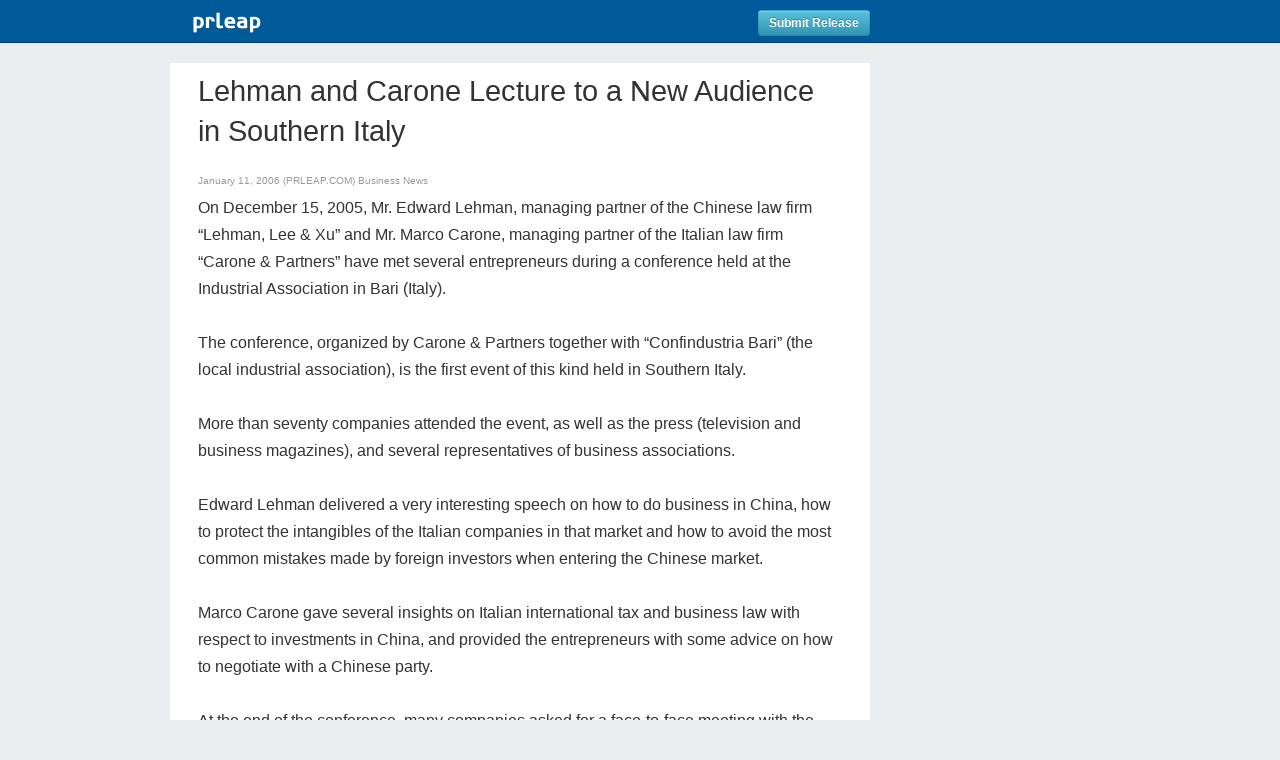

--- FILE ---
content_type: text/html
request_url: https://www.prleap.com/pr/23291/lehman-and-carone-lecture-to-a-new-audience-in
body_size: 7086
content:
<!DOCTYPE html>
<html lang="en" xmlns:og="http://opengraphprotocol.org/schema/" xmlns:fb="http://www.facebook.com/2008/fbml">
<head>
	<meta http-equiv="Content-Type" content="text/html; charset=iso-8859-1" />

	<meta name="robots" content="noindex">
		
	<title>Lehman and Carone Lecture to a New Audience in Southern Italy</title>
	
	<meta name="viewport" content="width=device-width, initial-scale=1.0">	

	<!-- Bootstrap -->
	<link href="/includes/bootstrap-2.3.2/css/bootstrap.min.css" rel="stylesheet" media="screen">
	
	<!-- Grab Google CDN's jQuery. fall back to local if necessary -->
	<script src="https://ajax.googleapis.com/ajax/libs/jquery/1.10.2/jquery.min.js"></script>
	<script>!window.jQuery && document.write(unescape('%3Cscript src="/includes/js/jquery-1.10.2.min.js"%3E%3C/script%3E'))</script>
	
	<script src="/includes/bootstrap-2.3.2/js/bootstrap.min.js"></script>
	
	<meta name="description" content="For the first time, the entrepreneurs of Southern Italy heard expert opinions on Chinese investment.  Speaking to over seventy businesses and media representatives, Lehman and Carone give advice on Italians entering the Chinese market.">
	
	<!-- Social Share Kit CSS -->
	<link rel="stylesheet" href="/includes/css/social-share-kit.css" type="text/css">
	<!-- Social Share Kit JS -->
	<script type="text/javascript" src="/includes/js/social-share-kit.min.js"></script>

	
	<link rel="alternate" type="application/rss+xml" title="RSS 1.0" href="http://www.prleap.com/xml/index/">
	
	<link rel="shortcut icon" href="/includes/img/favicon.png"/>
	<!-- This is the traditional favicon.
		 - size: 16x16 or 32x32
		 - transparency is OK
		 - see wikipedia for info on browser support: http://mky.be/favicon/ -->
	
	<link rel="apple-touch-icon" href="/includes/img/custom_icon.png"/>
	<!-- The is the icon for iOS's Web Clip.
		 - size: 57x57 for older iPhones, 72x72 for iPads, 114x114 for iPhone4's retina display (IMHO, just go ahead and use the biggest one)
		 - To prevent iOS from applying its styles to the icon name it thusly: apple-touch-icon-precomposed.png
		 - Transparency is not recommended (iOS will put a black BG behind the icon) -->

	<!-- address the mobile presentation
		 we suggest no default, as each project has its own needs
	<meta name="viewport" content="width=device-width, user-scalable=no" />
	-->
	

	<!-- fb open graph -->
	<meta property='og:site_name' content='PR Leap'/>
	<meta property='og:title' content='Lehman and Carone Lecture to a New Audience in Southern Italy'/>
	<meta property='og:url' content='http://www.prleap.com/pr/23291/'/>
	
	<meta property='og:type' content='article'/>
	<meta property='og:description' content='For the first time, the entrepreneurs of Southern Italy heard expert opinions on Chinese investment.  Speaking to over seventy businesses and media representatives, Lehman and Carone give advice on Italians entering the Chinese market.' />
	<meta property='fb:page_id' content='164287843595712' />
	
	<!-- twitter cards -->
	
		<meta name='twitter:card' content='summary'>
		
	<meta name='twitter:url' content='http://www.prleap.com/pr/23291/'>
	<meta name='twitter:site' content='@prleap'>
	<meta name='twitter:creator' content=''>
	<meta name='twitter:title' content='Lehman and Carone Lecture to a New Audience in Southern Italy'>
	<meta name='twitter:description' content='For the first time, the entrepreneurs of Southern Italy heard expert opinions on Chinese investment.  Speaking to over seventy businesses and media representatives, Lehman and Carone give advice on Italians entering the Chinese market.'>
	
	<!-- Add fancyBox -->
	<link rel="stylesheet" href="/includes/js/fancybox-2.1.5/source/jquery.fancybox.css?v=2.1.5" type="text/css" media="screen" />
	<script type="text/javascript" src="/includes/js/fancybox-2.1.5/source/jquery.fancybox.pack.js?v=2.1.5"></script>
	
	
	
	<script type="text/javascript">
	$(function() {
				
		//$('#top').height($("#blue_bar").height() + $("#share-h").height());
		$('#top').affix({
		    offset: $('#top').position()
		});
				
		// validate and process form here
		$("#smrContactForm").submit(function(e) {
		    //hide all errors new submission
		    $('.error').hide();

			var name = $("#smrContactName").val();
			var email = $("#smrContactEmail").val();
			var message = $("#smrContactMessage").val();
			var pid = $("#pid").val();
			var captcha = $(".g-recaptcha-response").val();
			
			var error = false;
			if (message == "") {
				smrContactHeight = $("#smrContactForm").height();
				$("#smrContactForm").css("height", smrContactHeight + 20);
				
				//add before label#name
				$("textarea#smrContactMessage").before('<label class="error" for="message" id="message_error">* Required Field</label>');
				//place focus back on name field
				$("textarea#message").focus();
				error = true;
			}
			
			
			//validate email
			var emailReg = /^([\w-\.]+@([\w-]+\.)+[\w-]{2,4})?$/;
			
			if (email == "" || !emailReg.test(email)) {
				smrContactHeight = $("#smrContactForm").height();
				$("#smrContactForm").css("height", smrContactHeight + 20);
				
				//add before label#name
				$("input#smrContactEmail").before('<label class="error" for="email" id="email_error">* Required Field</label>');
				//place focus back on name field
				$("input#email").focus();
				error = true;
			}
			
			if (name == "") {
				smrContactHeight = $("#smrContactForm").height();
				$("#smrContactForm").css("height", smrContactHeight + 20);
				
				//add before label#name
				$("input#smrContactName").before('<label class="error" for="name" id="name_error">* Required Field</label>');
				//place focus back on name field
				$("input#name").focus();
				error = true;
			}
			
			//show errors
			if (error == true) {
				return false;
			}
			//process form
			else {

				var dataString = 'name='+ name + '&email=' + email + '&message=' + message + '&pid=' + pid + '&captcha=' + captcha;
				
				//alert (dataString);
				e.preventDefault();
				
				$.ajax({
					type: "POST",
					url: "/smr_contact.php",
					data: dataString,
					dataType: 'json',
					success: function(res) {
						
						if(res.status == 'success') {
							$('#smrContactForm').html("<div id='message'></div>");
							$('#emailBrandMessage').html("<h2>Thank you for reaching out!</h2>")
							.append("<p>Your message was sent.</p>")
							$('#emailBrandModal').delay(3000).modal('hide');
							e.preventDefault();
							return false;
						}
						else {
							$('#emailBrandModal .errors').html('<div class="alert">' + res.message + '</div>');			
							e.preventDefault();
							return false;
						}
					}
				});
				
				return false;
			}
		});
		/* end contact button */
		

		/* gallery embed swapping */
		$(".image").click(function() {
			$(this).blur();
			var rel = $(this).attr("rel");
			var name = $(this).attr("name");
			var full = $(this).attr("full");
			var caption = $(this).attr("title");
			
			$('.active').removeClass("active");
			$(this).parent().addClass("active");
			
			$('#embed').hide();
			$('#embed').fadeIn('slow');

			if(rel == 'image') {
				$('#embed').html("<a rel='image' class='image_pop' href='" + full + "' title='" + caption + " &lt;br / &gt; &lt;a href=&quot;" + full + "&quot;&gt;Download Full Size Image&lt;/a&gt;'><img src='" + name + "'/></a><div class='caption'>" + caption + "</div>");
			}
			else if(rel== 'youtube') {
				$('#embed').html("<iframe class='youtube-player 1' type='text/html' width='640' height='400' src='https://www.youtube.com/embed/" + name + "' frameborder='0'></iframe><div class='caption'>" + caption + "</div>");
			}
			else if(rel == 'vimeo') {
				$('#embed').html("<iframe src='https://player.vimeo.com/video/"+ name + "?color=ffffff&portrait=0&title=0&byline=0 width='640' height='480' frameborder='0'></iframe></iframe>");
			}
			else if(rel== 'kickstarter') {
				$('#embed').html("<iframe width='640' height='480' src='" + name + "/widget/video.html' frameborder='0' scrolling='no'> </iframe><div class='caption'>" + caption + "</div>");
			}
			else if(rel== 'wistia') {
				$('#embed').html("<iframe src='https://fast.wistia.net/embed/iframe/" + name + "?videoFoam=true' allowtransparency='true' frameborder='0' scrolling='no' class='wistia_embed' name='wistia_embed' width='100%' height='360'></iframe><div class='caption'>" + caption + "</div>");
			}			
			else if(rel== 'quicktime') {
				$('#embed').html("<object classid='clsid:02BF25D5-8C17-4B23-BC80-D3488ABDDC6B' codebase='http://www.apple.com/qtactivex/qtplugin.cab' width='640' height='512' bgcolor='#FFFFFF'><param name='src' value='http://" + name  + "'><param name='autoplay' value='false'><param name='type' value='video/quicktime' width='640' height='512'><embed src='http://" + name + "' width='640' height='512' bgcolor='#FFFFFF' autoplay='false' scale='aspect' type='video/quicktime' pluginspage='http://www.apple.com/quicktime/download/'></object><div class='caption'>" + caption + "</div>");
			}
			else if(rel == 'slideshare') {
				$('#embed').html("<iframe src='//www.slideshare.net/slideshow/embed_code/" + name + "' width='100%' height='480' frameborder='0' marginwidth='0' marginheight='0' scrolling='no' style='border:1px solid #CCC; border-width:1px; margin-bottom:5px; max-width: 100%;' allowfullscreen> </iframe><div class='caption'>" + caption + "<div class='caption'>" + caption + "</div>");
			}
			else if(rel == 'soundcloud') {
				$('#embed').html("<iframe width='100%' height='480' scrolling='no' frameborder='no' src='https://w.soundcloud.com/player/?url=https%3A//api.soundcloud.com/tracks/" + name + "&amp;auto_play=false&amp;hide_related=false&amp;show_comments=false&amp;show_user=true&amp;show_reposts=false&amp;visual=true'></iframe><div class='caption'>" + caption + "</div>");
			}
			$("#embed").fitVids();
			
			return false;
		});
		
		/* end gallery embed */
		

		
		
	});
	</script>
	
	<script type="text/javascript">
	
		$(".image_pop").fancybox({
			wrapCSS    : 'fancybox-custom',
			closeClick : true,
			fitToView  : true,
			scrolling  : 'yes',
			arrows     : true,
			maxWidth   : '100%',
			autoSize   : true,
			fixed: false,
			helpers : {
				title : {
					type : 'inside'
				},
				overlay : {
					css : {
						'background' : '#333333',
						'opacity'    : '0.98'
					}
				}
				
			}
		});
		
	</script>
	<script src="/includes/js/jquery.fitvids.js"></script>
	<script>
	  $(document).ready(function(){
	    // Target your .container, .wrapper, .post, etc.
	    $("#embed").fitVids();
	  });
	</script>
		
	<script>
	  (function(i,s,o,g,r,a,m){i['GoogleAnalyticsObject']=r;i[r]=i[r]||function(){
	  (i[r].q=i[r].q||[]).push(arguments)},i[r].l=1*new Date();a=s.createElement(o),
	  m=s.getElementsByTagName(o)[0];a.async=1;a.src=g;m.parentNode.insertBefore(a,m)
	  })(window,document,'script','//www.google-analytics.com/analytics.js','ga');
	
	  ga('create', 'UA-96923-1', 'auto');
	  ga('send', 'pageview');
	
	</script>
	
	
	
			<link rel="stylesheet" href="/includes/css/pr.1col.css">
			<!-- prleap 2 column css -->
			<link href="/includes/css/pr.share.css" rel="stylesheet" media="screen">
			
			
</head>
<body>
	

<div id="top" data-spy="affix">
	<div id='blue_bar'>
		<!-- header container -->
		<header class="container" >
			<nav>
				<div class="row">
					<div class="span9"><a href="http://www.prleap.com/"><img src='/includes/img/prleap_logo_pr.png'></a> <a href='https://secure.prleap.com/lp/try.html' class='btn btn-info btn-small pull-right'>Submit Release</a></div>

				</div>
	
			</nav>
		</header>
	</div>
</div>



<!-- main container -->
<div class="container">

<!-- Row 1 -->
<div class="row">
<!-- Begin Content Center -->
<div id="content" class="span9" itemscope itemtype="http://schema.org/NewsArticle">
	<meta itemscope itemprop="mainEntityOfPage"  itemType="https://schema.org/WebPage" itemid="https://google.com/article"/>
	<meta itemprop="datePublished" content="2006-01-11T03:00:00-0800"/>
	<h1 itemprop="headline">Lehman and Carone Lecture to a New Audience in Southern Italy</h1>

    <div class='data clearfix'>  
	   January 11, 2006 (PRLEAP.COM) <a href='https://www.prleap.com/industry/Business/'>Business News</a>
	</div>
	
	 On December 15, 2005, Mr. Edward Lehman, managing partner of the Chinese law firm “Lehman, Lee &amp; Xu” and Mr. Marco Carone, managing partner of the Italian law firm “Carone &amp; Partners” have met several entrepreneurs during a conference held at the Industrial Association in Bari (Italy).<br />
<br />
The conference, organized by Carone &amp; Partners together with “Confindustria Bari” (the local industrial association), is the first event of this kind held in Southern Italy. <br />
<br />
More than seventy companies attended the event, as well as the press (television and business magazines), and several representatives of business associations.<br />
<br />
Edward Lehman delivered a very interesting speech on how to do business in China, how to protect the intangibles of the Italian companies in that market and how to avoid the most common mistakes made by foreign investors when entering the Chinese market.<br />
<br />
Marco Carone gave several insights on Italian international tax and business law with respect to investments in China, and provided the entrepreneurs with some advice on how to negotiate with a Chinese party. <br />
<br />
At the end of the conference, many companies asked for a face-to-face meeting with the two attorneys.  <br />
Words of appreciation came from the Industrial Association and from many entrepreneurs who attended the event.<br />

		<div id='contact' itemprop="author" itemscope itemtype="https://schema.org/Person">
			<strong>Contact Information</strong>
			<br />
			<span itemprop="name">Gregory Sy</span>
			<br>

			<a href='http://www.lehmanlaw.com' rel='nofollow'>Lehman, Lee &amp; Xu</a>
			<br>
			86-10-8532-1919
			<br>
			<a href='#emailBrandModal' class='btn btn-primary' data-toggle='modal'>Contact Us</a>
		</div>

<div id="emailBrandModal" class="modal hide fade">
	<script src="https://www.google.com/recaptcha/api.js" async defer></script>
	<div class="modal-header">
	<button type="button" class="close" data-dismiss="modal" aria-hidden="true">&times;</button>
		<h3>Email Lehman, Lee &amp; Xu</h3>
	</div>
	<div id='emailBrandMessage' class="modal-body">
		<form id='smrContactForm' name='smrContactForm' action=''>
		<div class='errors'></div>	
		<p>
			<label for='smrContactName'>Your Name:</label>
			<input type='text' name='name' id='smrContactName'>
		</p>
		
		<p>
			<label for='smrContactEmail'>Your Email:</label>
			<input type='text' name='email' id='smrContactEmail'>
		</p>
		
		<p>
			<label for='smrContactMessage'>Message:</label>
			<textarea  name='message' id='smrContactMessage'></textarea>
		</p>
		<div class="g-recaptcha" data-sitekey="6LfvUxcUAAAAAOh-sZgHxTRNrJcLtw0LOK2wi6yn"></div>
	</div>
	<div class="modal-footer">
		<a href="#" class="btn" data-dismiss='modal'>Cancel</a>
		<input type='hidden' name='pid' id='pid' value='23291'>
		<input type='submit' name='submit' class="btn btn-primary" value='Send' id='smrContactSubmit'>
		</form>	
	</div>
</div>


<div itemprop="publisher" itemscope itemtype="https://schema.org/Organization">
		<meta itemprop="name" content="">
		<div itemprop="logo" itemscope itemtype="https://schema.org/ImageObject">
			<meta itemprop="url" content="">
		</div>
		</div></div>
<!-- End Content span9 -->

<div class='span3'>
	
	
	
</div>
<!-- End Content span3 -->
	</div>
<!-- End Row -->
<!-- End Content span3 -->

</div>
<!-- End Row1 -->
<!-- Begin Row2 -->
<div class="row">
<div class="container">
	<!-- Begin Content Center -->
	<div class="span9">
		<!-- Begin Footer -->
		<footer>
		
			<p>PRLeap is a press release distribution service<br>&copy 2020 &nbsp;</p>
			
			<ul>
				<li><a href="https://www.prleap.com/disclaimer">Disclaimer</a></li>
				<li><a href="https://www.prleap.com/privacy" >Privacy Policy</a></li>
				<li><a href="https://www.prleap.com/terms" >Terms of Service</a></li>
				<li><a href="https://www.prleap.com/dmca" >Copyright / IP Policy</a></li>
				<li><a href="https://www.prleap.com/editorial_guidelines">Editorial Guidelines</a></li>
			</ul>
		
		</footer>
		<!-- End Footer -->
	
	</div>
	<!-- End Content span9 -->
	
	<div class="span3">
	
	</div>
	<!-- End Content span3 -->
</div>
</div>
<!-- End Row 2 -->
</div>
<!-- End Main Container -->
<script type="text/javascript">
	SocialShareKit.init();
</script>
<!-- BEGIN GROOVE WIDGET CODE -->
<script id="grv-widget">
  /*<![CDATA[*/
  window.groove = window.groove || {}; groove.widget = function(){ groove._widgetQueue.push(Array.prototype.slice.call(arguments)); }; groove._widgetQueue = [];
  groove.widget('setWidgetId', '4f236f08-81ec-2ff2-8b2f-265f3f3076b7');
  !function(g,r,v){var a,n,c=r.createElement("iframe");(c.frameElement||c).style.cssText="width: 0; height: 0; border: 0",c.title="",c.role="presentation",c.src="javascript:false",r.body.appendChild(c);try{a=c.contentWindow.document}catch(i){n=r.domain;var b=["javascript:document.write('<he","ad><scri","pt>document.domain=","\"",n,"\";</scri","pt></he","ad><bo","dy></bo","dy>')"];c.src=b.join(""),a=c.contentWindow.document}var d="https:"==r.location.protocol?"https://":"http://",s="http://groove-widget-production.s3.amazonaws.com".replace("http://",d);c.className="grv-widget-tag",a.open()._l=function(){n&&(this.domain=n);var t=this.createElement("script");t.type="text/javascript",t.charset="utf-8",t.async=!0,t.src=s+"/"+"loader.js",this.body.appendChild(t)};var p=["<bo",'dy onload="document._l();">'];a.write(p.join("")),a.close()}(window,document)
  /*]]>*/
    document.getElementById('openGroove').addEventListener('click', function() {
      groove.widget('open');
      this.disabled = true;
    });
</script>
<!-- END GROOVE WIDGET CODE --></body>
</html>

--- FILE ---
content_type: text/html; charset=utf-8
request_url: https://www.google.com/recaptcha/api2/anchor?ar=1&k=6LfvUxcUAAAAAOh-sZgHxTRNrJcLtw0LOK2wi6yn&co=aHR0cHM6Ly93d3cucHJsZWFwLmNvbTo0NDM.&hl=en&v=PoyoqOPhxBO7pBk68S4YbpHZ&size=normal&anchor-ms=20000&execute-ms=30000&cb=tkvm5lxxhu3y
body_size: 49332
content:
<!DOCTYPE HTML><html dir="ltr" lang="en"><head><meta http-equiv="Content-Type" content="text/html; charset=UTF-8">
<meta http-equiv="X-UA-Compatible" content="IE=edge">
<title>reCAPTCHA</title>
<style type="text/css">
/* cyrillic-ext */
@font-face {
  font-family: 'Roboto';
  font-style: normal;
  font-weight: 400;
  font-stretch: 100%;
  src: url(//fonts.gstatic.com/s/roboto/v48/KFO7CnqEu92Fr1ME7kSn66aGLdTylUAMa3GUBHMdazTgWw.woff2) format('woff2');
  unicode-range: U+0460-052F, U+1C80-1C8A, U+20B4, U+2DE0-2DFF, U+A640-A69F, U+FE2E-FE2F;
}
/* cyrillic */
@font-face {
  font-family: 'Roboto';
  font-style: normal;
  font-weight: 400;
  font-stretch: 100%;
  src: url(//fonts.gstatic.com/s/roboto/v48/KFO7CnqEu92Fr1ME7kSn66aGLdTylUAMa3iUBHMdazTgWw.woff2) format('woff2');
  unicode-range: U+0301, U+0400-045F, U+0490-0491, U+04B0-04B1, U+2116;
}
/* greek-ext */
@font-face {
  font-family: 'Roboto';
  font-style: normal;
  font-weight: 400;
  font-stretch: 100%;
  src: url(//fonts.gstatic.com/s/roboto/v48/KFO7CnqEu92Fr1ME7kSn66aGLdTylUAMa3CUBHMdazTgWw.woff2) format('woff2');
  unicode-range: U+1F00-1FFF;
}
/* greek */
@font-face {
  font-family: 'Roboto';
  font-style: normal;
  font-weight: 400;
  font-stretch: 100%;
  src: url(//fonts.gstatic.com/s/roboto/v48/KFO7CnqEu92Fr1ME7kSn66aGLdTylUAMa3-UBHMdazTgWw.woff2) format('woff2');
  unicode-range: U+0370-0377, U+037A-037F, U+0384-038A, U+038C, U+038E-03A1, U+03A3-03FF;
}
/* math */
@font-face {
  font-family: 'Roboto';
  font-style: normal;
  font-weight: 400;
  font-stretch: 100%;
  src: url(//fonts.gstatic.com/s/roboto/v48/KFO7CnqEu92Fr1ME7kSn66aGLdTylUAMawCUBHMdazTgWw.woff2) format('woff2');
  unicode-range: U+0302-0303, U+0305, U+0307-0308, U+0310, U+0312, U+0315, U+031A, U+0326-0327, U+032C, U+032F-0330, U+0332-0333, U+0338, U+033A, U+0346, U+034D, U+0391-03A1, U+03A3-03A9, U+03B1-03C9, U+03D1, U+03D5-03D6, U+03F0-03F1, U+03F4-03F5, U+2016-2017, U+2034-2038, U+203C, U+2040, U+2043, U+2047, U+2050, U+2057, U+205F, U+2070-2071, U+2074-208E, U+2090-209C, U+20D0-20DC, U+20E1, U+20E5-20EF, U+2100-2112, U+2114-2115, U+2117-2121, U+2123-214F, U+2190, U+2192, U+2194-21AE, U+21B0-21E5, U+21F1-21F2, U+21F4-2211, U+2213-2214, U+2216-22FF, U+2308-230B, U+2310, U+2319, U+231C-2321, U+2336-237A, U+237C, U+2395, U+239B-23B7, U+23D0, U+23DC-23E1, U+2474-2475, U+25AF, U+25B3, U+25B7, U+25BD, U+25C1, U+25CA, U+25CC, U+25FB, U+266D-266F, U+27C0-27FF, U+2900-2AFF, U+2B0E-2B11, U+2B30-2B4C, U+2BFE, U+3030, U+FF5B, U+FF5D, U+1D400-1D7FF, U+1EE00-1EEFF;
}
/* symbols */
@font-face {
  font-family: 'Roboto';
  font-style: normal;
  font-weight: 400;
  font-stretch: 100%;
  src: url(//fonts.gstatic.com/s/roboto/v48/KFO7CnqEu92Fr1ME7kSn66aGLdTylUAMaxKUBHMdazTgWw.woff2) format('woff2');
  unicode-range: U+0001-000C, U+000E-001F, U+007F-009F, U+20DD-20E0, U+20E2-20E4, U+2150-218F, U+2190, U+2192, U+2194-2199, U+21AF, U+21E6-21F0, U+21F3, U+2218-2219, U+2299, U+22C4-22C6, U+2300-243F, U+2440-244A, U+2460-24FF, U+25A0-27BF, U+2800-28FF, U+2921-2922, U+2981, U+29BF, U+29EB, U+2B00-2BFF, U+4DC0-4DFF, U+FFF9-FFFB, U+10140-1018E, U+10190-1019C, U+101A0, U+101D0-101FD, U+102E0-102FB, U+10E60-10E7E, U+1D2C0-1D2D3, U+1D2E0-1D37F, U+1F000-1F0FF, U+1F100-1F1AD, U+1F1E6-1F1FF, U+1F30D-1F30F, U+1F315, U+1F31C, U+1F31E, U+1F320-1F32C, U+1F336, U+1F378, U+1F37D, U+1F382, U+1F393-1F39F, U+1F3A7-1F3A8, U+1F3AC-1F3AF, U+1F3C2, U+1F3C4-1F3C6, U+1F3CA-1F3CE, U+1F3D4-1F3E0, U+1F3ED, U+1F3F1-1F3F3, U+1F3F5-1F3F7, U+1F408, U+1F415, U+1F41F, U+1F426, U+1F43F, U+1F441-1F442, U+1F444, U+1F446-1F449, U+1F44C-1F44E, U+1F453, U+1F46A, U+1F47D, U+1F4A3, U+1F4B0, U+1F4B3, U+1F4B9, U+1F4BB, U+1F4BF, U+1F4C8-1F4CB, U+1F4D6, U+1F4DA, U+1F4DF, U+1F4E3-1F4E6, U+1F4EA-1F4ED, U+1F4F7, U+1F4F9-1F4FB, U+1F4FD-1F4FE, U+1F503, U+1F507-1F50B, U+1F50D, U+1F512-1F513, U+1F53E-1F54A, U+1F54F-1F5FA, U+1F610, U+1F650-1F67F, U+1F687, U+1F68D, U+1F691, U+1F694, U+1F698, U+1F6AD, U+1F6B2, U+1F6B9-1F6BA, U+1F6BC, U+1F6C6-1F6CF, U+1F6D3-1F6D7, U+1F6E0-1F6EA, U+1F6F0-1F6F3, U+1F6F7-1F6FC, U+1F700-1F7FF, U+1F800-1F80B, U+1F810-1F847, U+1F850-1F859, U+1F860-1F887, U+1F890-1F8AD, U+1F8B0-1F8BB, U+1F8C0-1F8C1, U+1F900-1F90B, U+1F93B, U+1F946, U+1F984, U+1F996, U+1F9E9, U+1FA00-1FA6F, U+1FA70-1FA7C, U+1FA80-1FA89, U+1FA8F-1FAC6, U+1FACE-1FADC, U+1FADF-1FAE9, U+1FAF0-1FAF8, U+1FB00-1FBFF;
}
/* vietnamese */
@font-face {
  font-family: 'Roboto';
  font-style: normal;
  font-weight: 400;
  font-stretch: 100%;
  src: url(//fonts.gstatic.com/s/roboto/v48/KFO7CnqEu92Fr1ME7kSn66aGLdTylUAMa3OUBHMdazTgWw.woff2) format('woff2');
  unicode-range: U+0102-0103, U+0110-0111, U+0128-0129, U+0168-0169, U+01A0-01A1, U+01AF-01B0, U+0300-0301, U+0303-0304, U+0308-0309, U+0323, U+0329, U+1EA0-1EF9, U+20AB;
}
/* latin-ext */
@font-face {
  font-family: 'Roboto';
  font-style: normal;
  font-weight: 400;
  font-stretch: 100%;
  src: url(//fonts.gstatic.com/s/roboto/v48/KFO7CnqEu92Fr1ME7kSn66aGLdTylUAMa3KUBHMdazTgWw.woff2) format('woff2');
  unicode-range: U+0100-02BA, U+02BD-02C5, U+02C7-02CC, U+02CE-02D7, U+02DD-02FF, U+0304, U+0308, U+0329, U+1D00-1DBF, U+1E00-1E9F, U+1EF2-1EFF, U+2020, U+20A0-20AB, U+20AD-20C0, U+2113, U+2C60-2C7F, U+A720-A7FF;
}
/* latin */
@font-face {
  font-family: 'Roboto';
  font-style: normal;
  font-weight: 400;
  font-stretch: 100%;
  src: url(//fonts.gstatic.com/s/roboto/v48/KFO7CnqEu92Fr1ME7kSn66aGLdTylUAMa3yUBHMdazQ.woff2) format('woff2');
  unicode-range: U+0000-00FF, U+0131, U+0152-0153, U+02BB-02BC, U+02C6, U+02DA, U+02DC, U+0304, U+0308, U+0329, U+2000-206F, U+20AC, U+2122, U+2191, U+2193, U+2212, U+2215, U+FEFF, U+FFFD;
}
/* cyrillic-ext */
@font-face {
  font-family: 'Roboto';
  font-style: normal;
  font-weight: 500;
  font-stretch: 100%;
  src: url(//fonts.gstatic.com/s/roboto/v48/KFO7CnqEu92Fr1ME7kSn66aGLdTylUAMa3GUBHMdazTgWw.woff2) format('woff2');
  unicode-range: U+0460-052F, U+1C80-1C8A, U+20B4, U+2DE0-2DFF, U+A640-A69F, U+FE2E-FE2F;
}
/* cyrillic */
@font-face {
  font-family: 'Roboto';
  font-style: normal;
  font-weight: 500;
  font-stretch: 100%;
  src: url(//fonts.gstatic.com/s/roboto/v48/KFO7CnqEu92Fr1ME7kSn66aGLdTylUAMa3iUBHMdazTgWw.woff2) format('woff2');
  unicode-range: U+0301, U+0400-045F, U+0490-0491, U+04B0-04B1, U+2116;
}
/* greek-ext */
@font-face {
  font-family: 'Roboto';
  font-style: normal;
  font-weight: 500;
  font-stretch: 100%;
  src: url(//fonts.gstatic.com/s/roboto/v48/KFO7CnqEu92Fr1ME7kSn66aGLdTylUAMa3CUBHMdazTgWw.woff2) format('woff2');
  unicode-range: U+1F00-1FFF;
}
/* greek */
@font-face {
  font-family: 'Roboto';
  font-style: normal;
  font-weight: 500;
  font-stretch: 100%;
  src: url(//fonts.gstatic.com/s/roboto/v48/KFO7CnqEu92Fr1ME7kSn66aGLdTylUAMa3-UBHMdazTgWw.woff2) format('woff2');
  unicode-range: U+0370-0377, U+037A-037F, U+0384-038A, U+038C, U+038E-03A1, U+03A3-03FF;
}
/* math */
@font-face {
  font-family: 'Roboto';
  font-style: normal;
  font-weight: 500;
  font-stretch: 100%;
  src: url(//fonts.gstatic.com/s/roboto/v48/KFO7CnqEu92Fr1ME7kSn66aGLdTylUAMawCUBHMdazTgWw.woff2) format('woff2');
  unicode-range: U+0302-0303, U+0305, U+0307-0308, U+0310, U+0312, U+0315, U+031A, U+0326-0327, U+032C, U+032F-0330, U+0332-0333, U+0338, U+033A, U+0346, U+034D, U+0391-03A1, U+03A3-03A9, U+03B1-03C9, U+03D1, U+03D5-03D6, U+03F0-03F1, U+03F4-03F5, U+2016-2017, U+2034-2038, U+203C, U+2040, U+2043, U+2047, U+2050, U+2057, U+205F, U+2070-2071, U+2074-208E, U+2090-209C, U+20D0-20DC, U+20E1, U+20E5-20EF, U+2100-2112, U+2114-2115, U+2117-2121, U+2123-214F, U+2190, U+2192, U+2194-21AE, U+21B0-21E5, U+21F1-21F2, U+21F4-2211, U+2213-2214, U+2216-22FF, U+2308-230B, U+2310, U+2319, U+231C-2321, U+2336-237A, U+237C, U+2395, U+239B-23B7, U+23D0, U+23DC-23E1, U+2474-2475, U+25AF, U+25B3, U+25B7, U+25BD, U+25C1, U+25CA, U+25CC, U+25FB, U+266D-266F, U+27C0-27FF, U+2900-2AFF, U+2B0E-2B11, U+2B30-2B4C, U+2BFE, U+3030, U+FF5B, U+FF5D, U+1D400-1D7FF, U+1EE00-1EEFF;
}
/* symbols */
@font-face {
  font-family: 'Roboto';
  font-style: normal;
  font-weight: 500;
  font-stretch: 100%;
  src: url(//fonts.gstatic.com/s/roboto/v48/KFO7CnqEu92Fr1ME7kSn66aGLdTylUAMaxKUBHMdazTgWw.woff2) format('woff2');
  unicode-range: U+0001-000C, U+000E-001F, U+007F-009F, U+20DD-20E0, U+20E2-20E4, U+2150-218F, U+2190, U+2192, U+2194-2199, U+21AF, U+21E6-21F0, U+21F3, U+2218-2219, U+2299, U+22C4-22C6, U+2300-243F, U+2440-244A, U+2460-24FF, U+25A0-27BF, U+2800-28FF, U+2921-2922, U+2981, U+29BF, U+29EB, U+2B00-2BFF, U+4DC0-4DFF, U+FFF9-FFFB, U+10140-1018E, U+10190-1019C, U+101A0, U+101D0-101FD, U+102E0-102FB, U+10E60-10E7E, U+1D2C0-1D2D3, U+1D2E0-1D37F, U+1F000-1F0FF, U+1F100-1F1AD, U+1F1E6-1F1FF, U+1F30D-1F30F, U+1F315, U+1F31C, U+1F31E, U+1F320-1F32C, U+1F336, U+1F378, U+1F37D, U+1F382, U+1F393-1F39F, U+1F3A7-1F3A8, U+1F3AC-1F3AF, U+1F3C2, U+1F3C4-1F3C6, U+1F3CA-1F3CE, U+1F3D4-1F3E0, U+1F3ED, U+1F3F1-1F3F3, U+1F3F5-1F3F7, U+1F408, U+1F415, U+1F41F, U+1F426, U+1F43F, U+1F441-1F442, U+1F444, U+1F446-1F449, U+1F44C-1F44E, U+1F453, U+1F46A, U+1F47D, U+1F4A3, U+1F4B0, U+1F4B3, U+1F4B9, U+1F4BB, U+1F4BF, U+1F4C8-1F4CB, U+1F4D6, U+1F4DA, U+1F4DF, U+1F4E3-1F4E6, U+1F4EA-1F4ED, U+1F4F7, U+1F4F9-1F4FB, U+1F4FD-1F4FE, U+1F503, U+1F507-1F50B, U+1F50D, U+1F512-1F513, U+1F53E-1F54A, U+1F54F-1F5FA, U+1F610, U+1F650-1F67F, U+1F687, U+1F68D, U+1F691, U+1F694, U+1F698, U+1F6AD, U+1F6B2, U+1F6B9-1F6BA, U+1F6BC, U+1F6C6-1F6CF, U+1F6D3-1F6D7, U+1F6E0-1F6EA, U+1F6F0-1F6F3, U+1F6F7-1F6FC, U+1F700-1F7FF, U+1F800-1F80B, U+1F810-1F847, U+1F850-1F859, U+1F860-1F887, U+1F890-1F8AD, U+1F8B0-1F8BB, U+1F8C0-1F8C1, U+1F900-1F90B, U+1F93B, U+1F946, U+1F984, U+1F996, U+1F9E9, U+1FA00-1FA6F, U+1FA70-1FA7C, U+1FA80-1FA89, U+1FA8F-1FAC6, U+1FACE-1FADC, U+1FADF-1FAE9, U+1FAF0-1FAF8, U+1FB00-1FBFF;
}
/* vietnamese */
@font-face {
  font-family: 'Roboto';
  font-style: normal;
  font-weight: 500;
  font-stretch: 100%;
  src: url(//fonts.gstatic.com/s/roboto/v48/KFO7CnqEu92Fr1ME7kSn66aGLdTylUAMa3OUBHMdazTgWw.woff2) format('woff2');
  unicode-range: U+0102-0103, U+0110-0111, U+0128-0129, U+0168-0169, U+01A0-01A1, U+01AF-01B0, U+0300-0301, U+0303-0304, U+0308-0309, U+0323, U+0329, U+1EA0-1EF9, U+20AB;
}
/* latin-ext */
@font-face {
  font-family: 'Roboto';
  font-style: normal;
  font-weight: 500;
  font-stretch: 100%;
  src: url(//fonts.gstatic.com/s/roboto/v48/KFO7CnqEu92Fr1ME7kSn66aGLdTylUAMa3KUBHMdazTgWw.woff2) format('woff2');
  unicode-range: U+0100-02BA, U+02BD-02C5, U+02C7-02CC, U+02CE-02D7, U+02DD-02FF, U+0304, U+0308, U+0329, U+1D00-1DBF, U+1E00-1E9F, U+1EF2-1EFF, U+2020, U+20A0-20AB, U+20AD-20C0, U+2113, U+2C60-2C7F, U+A720-A7FF;
}
/* latin */
@font-face {
  font-family: 'Roboto';
  font-style: normal;
  font-weight: 500;
  font-stretch: 100%;
  src: url(//fonts.gstatic.com/s/roboto/v48/KFO7CnqEu92Fr1ME7kSn66aGLdTylUAMa3yUBHMdazQ.woff2) format('woff2');
  unicode-range: U+0000-00FF, U+0131, U+0152-0153, U+02BB-02BC, U+02C6, U+02DA, U+02DC, U+0304, U+0308, U+0329, U+2000-206F, U+20AC, U+2122, U+2191, U+2193, U+2212, U+2215, U+FEFF, U+FFFD;
}
/* cyrillic-ext */
@font-face {
  font-family: 'Roboto';
  font-style: normal;
  font-weight: 900;
  font-stretch: 100%;
  src: url(//fonts.gstatic.com/s/roboto/v48/KFO7CnqEu92Fr1ME7kSn66aGLdTylUAMa3GUBHMdazTgWw.woff2) format('woff2');
  unicode-range: U+0460-052F, U+1C80-1C8A, U+20B4, U+2DE0-2DFF, U+A640-A69F, U+FE2E-FE2F;
}
/* cyrillic */
@font-face {
  font-family: 'Roboto';
  font-style: normal;
  font-weight: 900;
  font-stretch: 100%;
  src: url(//fonts.gstatic.com/s/roboto/v48/KFO7CnqEu92Fr1ME7kSn66aGLdTylUAMa3iUBHMdazTgWw.woff2) format('woff2');
  unicode-range: U+0301, U+0400-045F, U+0490-0491, U+04B0-04B1, U+2116;
}
/* greek-ext */
@font-face {
  font-family: 'Roboto';
  font-style: normal;
  font-weight: 900;
  font-stretch: 100%;
  src: url(//fonts.gstatic.com/s/roboto/v48/KFO7CnqEu92Fr1ME7kSn66aGLdTylUAMa3CUBHMdazTgWw.woff2) format('woff2');
  unicode-range: U+1F00-1FFF;
}
/* greek */
@font-face {
  font-family: 'Roboto';
  font-style: normal;
  font-weight: 900;
  font-stretch: 100%;
  src: url(//fonts.gstatic.com/s/roboto/v48/KFO7CnqEu92Fr1ME7kSn66aGLdTylUAMa3-UBHMdazTgWw.woff2) format('woff2');
  unicode-range: U+0370-0377, U+037A-037F, U+0384-038A, U+038C, U+038E-03A1, U+03A3-03FF;
}
/* math */
@font-face {
  font-family: 'Roboto';
  font-style: normal;
  font-weight: 900;
  font-stretch: 100%;
  src: url(//fonts.gstatic.com/s/roboto/v48/KFO7CnqEu92Fr1ME7kSn66aGLdTylUAMawCUBHMdazTgWw.woff2) format('woff2');
  unicode-range: U+0302-0303, U+0305, U+0307-0308, U+0310, U+0312, U+0315, U+031A, U+0326-0327, U+032C, U+032F-0330, U+0332-0333, U+0338, U+033A, U+0346, U+034D, U+0391-03A1, U+03A3-03A9, U+03B1-03C9, U+03D1, U+03D5-03D6, U+03F0-03F1, U+03F4-03F5, U+2016-2017, U+2034-2038, U+203C, U+2040, U+2043, U+2047, U+2050, U+2057, U+205F, U+2070-2071, U+2074-208E, U+2090-209C, U+20D0-20DC, U+20E1, U+20E5-20EF, U+2100-2112, U+2114-2115, U+2117-2121, U+2123-214F, U+2190, U+2192, U+2194-21AE, U+21B0-21E5, U+21F1-21F2, U+21F4-2211, U+2213-2214, U+2216-22FF, U+2308-230B, U+2310, U+2319, U+231C-2321, U+2336-237A, U+237C, U+2395, U+239B-23B7, U+23D0, U+23DC-23E1, U+2474-2475, U+25AF, U+25B3, U+25B7, U+25BD, U+25C1, U+25CA, U+25CC, U+25FB, U+266D-266F, U+27C0-27FF, U+2900-2AFF, U+2B0E-2B11, U+2B30-2B4C, U+2BFE, U+3030, U+FF5B, U+FF5D, U+1D400-1D7FF, U+1EE00-1EEFF;
}
/* symbols */
@font-face {
  font-family: 'Roboto';
  font-style: normal;
  font-weight: 900;
  font-stretch: 100%;
  src: url(//fonts.gstatic.com/s/roboto/v48/KFO7CnqEu92Fr1ME7kSn66aGLdTylUAMaxKUBHMdazTgWw.woff2) format('woff2');
  unicode-range: U+0001-000C, U+000E-001F, U+007F-009F, U+20DD-20E0, U+20E2-20E4, U+2150-218F, U+2190, U+2192, U+2194-2199, U+21AF, U+21E6-21F0, U+21F3, U+2218-2219, U+2299, U+22C4-22C6, U+2300-243F, U+2440-244A, U+2460-24FF, U+25A0-27BF, U+2800-28FF, U+2921-2922, U+2981, U+29BF, U+29EB, U+2B00-2BFF, U+4DC0-4DFF, U+FFF9-FFFB, U+10140-1018E, U+10190-1019C, U+101A0, U+101D0-101FD, U+102E0-102FB, U+10E60-10E7E, U+1D2C0-1D2D3, U+1D2E0-1D37F, U+1F000-1F0FF, U+1F100-1F1AD, U+1F1E6-1F1FF, U+1F30D-1F30F, U+1F315, U+1F31C, U+1F31E, U+1F320-1F32C, U+1F336, U+1F378, U+1F37D, U+1F382, U+1F393-1F39F, U+1F3A7-1F3A8, U+1F3AC-1F3AF, U+1F3C2, U+1F3C4-1F3C6, U+1F3CA-1F3CE, U+1F3D4-1F3E0, U+1F3ED, U+1F3F1-1F3F3, U+1F3F5-1F3F7, U+1F408, U+1F415, U+1F41F, U+1F426, U+1F43F, U+1F441-1F442, U+1F444, U+1F446-1F449, U+1F44C-1F44E, U+1F453, U+1F46A, U+1F47D, U+1F4A3, U+1F4B0, U+1F4B3, U+1F4B9, U+1F4BB, U+1F4BF, U+1F4C8-1F4CB, U+1F4D6, U+1F4DA, U+1F4DF, U+1F4E3-1F4E6, U+1F4EA-1F4ED, U+1F4F7, U+1F4F9-1F4FB, U+1F4FD-1F4FE, U+1F503, U+1F507-1F50B, U+1F50D, U+1F512-1F513, U+1F53E-1F54A, U+1F54F-1F5FA, U+1F610, U+1F650-1F67F, U+1F687, U+1F68D, U+1F691, U+1F694, U+1F698, U+1F6AD, U+1F6B2, U+1F6B9-1F6BA, U+1F6BC, U+1F6C6-1F6CF, U+1F6D3-1F6D7, U+1F6E0-1F6EA, U+1F6F0-1F6F3, U+1F6F7-1F6FC, U+1F700-1F7FF, U+1F800-1F80B, U+1F810-1F847, U+1F850-1F859, U+1F860-1F887, U+1F890-1F8AD, U+1F8B0-1F8BB, U+1F8C0-1F8C1, U+1F900-1F90B, U+1F93B, U+1F946, U+1F984, U+1F996, U+1F9E9, U+1FA00-1FA6F, U+1FA70-1FA7C, U+1FA80-1FA89, U+1FA8F-1FAC6, U+1FACE-1FADC, U+1FADF-1FAE9, U+1FAF0-1FAF8, U+1FB00-1FBFF;
}
/* vietnamese */
@font-face {
  font-family: 'Roboto';
  font-style: normal;
  font-weight: 900;
  font-stretch: 100%;
  src: url(//fonts.gstatic.com/s/roboto/v48/KFO7CnqEu92Fr1ME7kSn66aGLdTylUAMa3OUBHMdazTgWw.woff2) format('woff2');
  unicode-range: U+0102-0103, U+0110-0111, U+0128-0129, U+0168-0169, U+01A0-01A1, U+01AF-01B0, U+0300-0301, U+0303-0304, U+0308-0309, U+0323, U+0329, U+1EA0-1EF9, U+20AB;
}
/* latin-ext */
@font-face {
  font-family: 'Roboto';
  font-style: normal;
  font-weight: 900;
  font-stretch: 100%;
  src: url(//fonts.gstatic.com/s/roboto/v48/KFO7CnqEu92Fr1ME7kSn66aGLdTylUAMa3KUBHMdazTgWw.woff2) format('woff2');
  unicode-range: U+0100-02BA, U+02BD-02C5, U+02C7-02CC, U+02CE-02D7, U+02DD-02FF, U+0304, U+0308, U+0329, U+1D00-1DBF, U+1E00-1E9F, U+1EF2-1EFF, U+2020, U+20A0-20AB, U+20AD-20C0, U+2113, U+2C60-2C7F, U+A720-A7FF;
}
/* latin */
@font-face {
  font-family: 'Roboto';
  font-style: normal;
  font-weight: 900;
  font-stretch: 100%;
  src: url(//fonts.gstatic.com/s/roboto/v48/KFO7CnqEu92Fr1ME7kSn66aGLdTylUAMa3yUBHMdazQ.woff2) format('woff2');
  unicode-range: U+0000-00FF, U+0131, U+0152-0153, U+02BB-02BC, U+02C6, U+02DA, U+02DC, U+0304, U+0308, U+0329, U+2000-206F, U+20AC, U+2122, U+2191, U+2193, U+2212, U+2215, U+FEFF, U+FFFD;
}

</style>
<link rel="stylesheet" type="text/css" href="https://www.gstatic.com/recaptcha/releases/PoyoqOPhxBO7pBk68S4YbpHZ/styles__ltr.css">
<script nonce="6d9rPlgDL0k6KHW17KSayg" type="text/javascript">window['__recaptcha_api'] = 'https://www.google.com/recaptcha/api2/';</script>
<script type="text/javascript" src="https://www.gstatic.com/recaptcha/releases/PoyoqOPhxBO7pBk68S4YbpHZ/recaptcha__en.js" nonce="6d9rPlgDL0k6KHW17KSayg">
      
    </script></head>
<body><div id="rc-anchor-alert" class="rc-anchor-alert"></div>
<input type="hidden" id="recaptcha-token" value="[base64]">
<script type="text/javascript" nonce="6d9rPlgDL0k6KHW17KSayg">
      recaptcha.anchor.Main.init("[\x22ainput\x22,[\x22bgdata\x22,\x22\x22,\[base64]/[base64]/MjU1Ong/[base64]/[base64]/[base64]/[base64]/[base64]/[base64]/[base64]/[base64]/[base64]/[base64]/[base64]/[base64]/[base64]/[base64]/[base64]\\u003d\x22,\[base64]\\u003d\\u003d\x22,\x22wrHDmUQ0w48UBMK5TF4KH8OUw5Q0wrltRA9AOcOLw487TsKJYsKBS8OMeC3Cg8Ozw7F0w7/DqsOBw6HDjcO0VC7DlcKNNsOwF8KRHXPDqRnDrMOsw5bCo8Orw4tpwprDpMOTw4TClsO/Ul1oCcK7wr1gw5XCj1tAZmnDiHcXRMOdw6zDqMOWw60nRMKQNMOMcMKWw5fCmhhADcO2w5XDvGrDncOTTis+wr3DoSsFA8OicXrCr8Kzw7YrwpJFwqHDlgFDw5DDhcO3w7TDn3hywp/DrsOlGGh8wr3CoMKaYcKKwpBZQmRnw5Enwr7Di3shwonCmiN8UCLDuyfCrTvDj8K7BsOswpcNZzjChSPDoh/CiCHDjUU2wpZLwr5Fw5TCnj7DmgPCt8Okb0zCtmvDucKRMcKcNj9+C27Dol0uwoXCncKQw7rCnsOTwpDDtTfCp3zDkn7DvwPDksKAVcKmwoomwpB3aW96woTClm9yw5wyCmViw5JhCMKLDATChlBQwq0QXsKhJ8KJwroBw6/[base64]/CjMKjQsKzDmvDsDvCs8KHacKpAsOFeMOWwo4Gw5XDn1F+w54pSMO0w7vDr8OseAIWw5DCisOWSMKOfU0TwodiTsOQwol8PsKtLMOIwoYrw7rCpE8PPcK7A8KOKkvDrcOCRcOYw5HCrBAfFGFaDE44HgM9w6TDiylzaMOXw4XDrsOiw5PDosOvX8O8wo/DjMOsw4DDvT9KacO3TDzDlcOfw50Ow7zDtMOOFMKYaSfDtxHClk59w73Ch8Kgw5RVO2UkIsONDlLCqcOywoDDgmRnXcOyUCzDk3Nbw6/CpcKacRDDllpFw4LCrBXChCRdM1HChjQHBw81GcKUw6XDoDfDi8KeZ3QYwqpUworCp0U/NMKdNjzDkDUVw5bCikkUZ8Oiw4HCkQZNbjvCjsKMSDkxVhnCsFlqwrlbw6w0YlVLw5o5LMO/Y8K/NxYMEFVsw6bDosKlRXjDuCg4STTCrUlyX8KsAcKZw5BkemB2w4AIw4HCnTLCpMKTwrB0U2fDnMKMdGDCnQ0sw7FoHAR4FiplwpTDm8OVw5rCvsKKw6rDtFvChFJBMcOkwpNkS8KPPkzCv3t9wqTCtsKPwovDrcOkw6zDgA7ClR/DucOOwos3wqzClcOfTGp6bsKew47DgHLDiTbCrjTCr8K4DAJeFHgAXEN8w6wRw4hpwojDnMKawqFSw7HDqWrCin/DmRgaD8KfOiV7XsKmA8K1wqDDlsK9eWV0w4PDqcKtwoJLw5HDo8KOXmXDv8OdZQjDpVEGwpE9csKbKmNqw4AMwq8fwr7DqTnCrjBzwqbDssKqw7hVcMO+wr/DoMKFwrbCpFHChhxXbgvCvsO8SC8Owpdjwo5kw7HDryFMO8KKe0IzTHHChcKzwpfDnGVUwqF3HkYZXiU7w61kPgQOw55uw5o/VTlpwpTDssKsw4jCtsKbwql7E8ODwqvCtsKyHDvDkH3CqMOEK8O6ZcKbw7DClcO+cDl2RGrCuEcLA8OmUsKyTEZ+TU8hw6VEwpPCv8KKVSYdOsKzwpHDrMKbBcO7wp/Dp8KjI1fDqkllw5NXN2Zaw7BGw6LDjcKIJ8KDeToHZcKpwqAEb11rQ1rDq8Otw6crw6PDoyzDug02XV4hwq0Ywo7DrsOUwq8LwqfCiQzCoMOVIMOOw7XDlcKqXQ7Dl0HDisOkwp4AQCobw6IOwq5rw6/CiTzDrgopHsKEQRZmwp3CtxnCpsOFAMKLNcOfNMKSw47Ch8K7w558LRwsw73DrsOUwrTDmcKDw61zUcOLX8KCw4J8wq/[base64]/CmU9WUcOcwoQmwqzDvhs9w6vCrR5QQcOpZcK9MsOcLMOtRW7DogtBw7/CpBbDqQNQbcKIw7sHwrbDo8O5ZMO+LlTDisOHTMOTQcKiw5bDiMKhGAFVS8Obw7XCvWDCpXQkwowRYcKYwrvChsOFMSYaf8Ozw7bDkFg2ZMKDw4/[base64]/CjR/CignDhMKXd8KJwqPCjMOKw7zDlMOTw57DtEIcB8ONVVHDjCwZw5jCimN3w6dEEVTCnzvCoHfCu8OtZcOdLcOuXsOlLzR7AVUfwqp5HMKzwrvCvmEyw5MTw6zDncKTZcOFw5tXw6vDvwDCmT0tNSvDp3DCgRQUw5xiw4d2RFzCjsO6worDn8K/[base64]/DtsK/[base64]/wpMYWsK2ETPDkcOQw6hzwoHCgzMEw4XCnH9iw4DCvxosw5pgwqNWf0/DksOjJMKww7gtwq/[base64]/[base64]/Dq3vCkMKrw5Idw6gUwoXCm8OuQcKWw60gwqLCiXbCswVEwpHCgAjCmAjCvcKDMMO2McOoBlg5wqdcwpp1wozDrlMcTlN3w6s2MsK6fXsmwoXDplMsOGzCkcOLVcO3wr1tw53Cq8OJVcOxw6DDssKSYiHDv8KuQMOowr3Dnn1Nw5cSw7jDtsKvRGcSwp/DgRlTw5PDuVPDmzx5SHjCu8K9w47Cqjl/w73DtMK1Emtrw6zDjywLwr7CkUkCwrvCt8OKa8K5w6gcw45tfcOdOlPDnMKsXsOuSivDv2FmOWIzGAnDmQxOOGvDiMOhDlwZw7pjwroFLXoeNsOXwrzCg03Cv8OlPRjCn8KxcShMwpRLwqdcUcK0ZcOwwrcGwoPCsMOiw4QZwrVEwrdoGBrDt2jCoMKOeUR/w7/DsxDCgsKbw480FMOIwpDChyElfMKBEFnCtMKDYsORw78vwqBcw6lJw6sCEcOebSE6w61Ew73Cq8OPZGovw5/CkDMAJMKRw6bCj8KZw55MSHPCqMKBfcOaGxnDpivDvUfCmsKAMSXDnQ3CtGPCp8KwwoLCsh4wLmtjQAY1UsKBSsKIw4LCsF3DkkMxw6XCkDx2PgXCgg/DtMKPw7XCv1IZIcO5wo4/wphrwqrDm8Obw64XTsK2fyMQw4ZFw73CssO5SWozOHs8w4tEwoAOwofCg1vCjMK8wogjAMKFwovCo2XClA3CsMKkHgzDqT1bBBTDssKiQSMbRFjDpMO/Dkw6VsOGw75vNsO5w7DCgjjDplY6w51dJUtCw6wHf1vDkn3CnAbCu8OWwq7Cug4tOXrCrHATw6bDgcKBb0pXBwrDgBUQUsKYwqrCgWLCiEXCj8OxwpLDtyvCmm/CscOEwqLCpsKYZcOzw7h2Ak0uAHfClHTCund7w6PDncOXHywDEcOwwqfCk2/ClwJIwpzDqzR9WsOZLUrChDDCvsKjcsO9Bx/CnsO4d8KhF8Kfw7LDkgQmAQbDk2MKwqFlwp7DiMKKRcKmKsKSM8KOw5PDlMORwo0mw6wOw6jDhW/CkT0ce0d8w5sRw4DCjEl3SXs/VyM4wp07anFuDMOZw5DCpwvCuD8jTcOMw4Ujw5kkw6PDisOnwpEeBE/[base64]/w4LCgcO9JsKfwrF4w5x5STcfbcOKFMKzwoZfwrdnwq1aEjZJPjjCmUPDo8Kdw5dsw61cw53CukFXfyjCi09yHcOqFQRIAcK4ZsKTwr/Dg8ODw4PDt2s0RsOrwobDgsOtRy3DuhoIwqHCpMOlHcKQfBIlw4DCpTkgQQI/w5oXwooeCMOQJ8KUOBnCj8OfZlTClsKLDG3ChsOSSwF9IBs0RsK3wpwPMXdRwop+EgvCilEMDSxeF1UIfXzDi8OjwqXCjsKvKsKiHUvDqWbDs8K1ZcOiw47Dhg8cKBkmw5rCmsO0WnTDuMK/wq1gasOvw5sxwonCkQjCp8O+QihJOQYVQcKxYEAQw4/Co3fDtVDCqHXCqsK+w6fDpGt+fz8zwoTClWtfwoplw4EkFMOSRxnDj8K5dsOCwql2ZcO/w4/[base64]/w7NmwrDCksObG30SdsKaagPCmV/DsMKNeWVTF0jCnsKhIQBbZSETw5Mrw7jDixXClcOBV8KlaxbDt8OPG3PDu8KNABQqw6HCslrCisOhw7fDm8KwwqoFw7HDhcO/JQ/Dg3TDmGccwqcJwoPCgw1swpDDmR/CvkJkw5DDp3tEdcOywo3CmnvDt2Efwp4LwovClsKYwokaNjkqfMKvXcKBdcOwwpN+wr7Ci8Kfw6dHFyswTMKZXzRQI18zwp/DtjnCtCFrTB4kw4TCtzhEwqPClnRCw7/DoyTDtcORLsK/BXJLwqPClMK2wojDjcOgw4HDu8OvwpvDhsK4wpvDkGrDrW0IwpFNwpXDimTCuMKzHkwMTBN1w6kvJzJJwosoLsOHE095fSTCocKPw4DDp8Otw7lSw7YhwptVch/DkCfCjsOaVBplw5lKU8OfKcKnwooaM8KuwrA9woxPL2Rvw58nw79lWsOABD7DrivDnTJmwrjDiMKYw4DCgcKnw5TDmQ3CnkzDosKuXsK5w67CnsKuPcKww6/Clw19w7UUMcKUw6c3wq5zwqbCgcKRF8KgwpxEwpUPRgTDosOZwrrDlToiwqzDm8KdNsO+wpAhwqXDlm7Dr8KIw6zCuMOfCS/DjmLDsMOWw6QSwoTDl8KNwo9Iw5dnElPDphbCunjCvsORGcKww70yAzvDq8OFw7lcIRPDq8OUw5jDm2DCs8O4w5jDjsO3b3xpdMK4CxLClcOew78yDcK0w5RNwqwdw7/Cl8OcMnDCksK5UHUxRcKfwrd8O3U2F1nCqALDlmwPw5VRwqhteCMTUMKrw5VgKXDDkh/[base64]/bHnDicOqwrLDqRI7GcOswqrDgcOIwqXCscOAE1jDsnvDmsO+T8OQw4RbLHg8SgvDlml+wqvCi1l2aMKpwrDCmcOVdg9bwqJiwqPDgD7DgWUEw4wMBMOIcwh/w6zCjkfCgB5Me23CnBxcZcKsKcO5wo/DmlAZwqB0RcOWw43DjcK8NsOpw7DDnsKEw7pGw70TVsKkwqfDiMKFGRthZsO+aMONJsO9wqBGa1x3wqwRw58bWyA/ESvDlUV6P8KOa3BZck07w4twCcKVw6bCucO6K10ow7lSDMKPMcOywp56YHDCpEsKIsKuPgDCqMOhUsOsw5MHfsKVwp7DpnhAw49Bw5I8c8KoEz7Cm8OsNcKIwpPDncOuwq4dR0HDhw7DqDEFw4EGwqfCrcO/fRjDm8K0bU/DlcKEXMKiUn7CiAc7woxNwo7CuyBxNsOVMhJwwpoYYcKJwpPDjx7CsUHDtybCg8OMwpLDrsKyW8OcemwDw5x8a0xgf8OMYVHCqMKeMcKjw4AzMgvDtQcFb1/DgcKMw4Y8YMKRS35xw6d3wp8Uwog1w7TCq0DChcOqCUwhZcOwX8OuPcKwZVdxwoTDvV8rwpUUbjLCvcOfw6cRRUNfw5kGwrPDkcKuIcKIXwokJyDDgMKDTMKiMcOYcWglLU/DssKwUMOhw4PDsy3DvyB9X07DmAQ/Wy4Iw7fDmxXDsT/[base64]/[base64]/bsOQEH9jWG0xJMOjw6g5EsK4woJTw4wyS0lowrjCtz8dw4jDl3jDlcKmMcK/wpNSZcOFPMOyZcO+wrTDgWRRw5TCuMOfw4Row7zDrcKRwpPCsGDCg8KkwrcEbmnDkcO4ZkV9C8KKwpgzw5d2WhIbw5BKwpkMf23Dtg0YYcKYN8OGDsKPwqdEwokVwr/CnDtUFWjCrAQrw6MuURx9GMK5w4TDlG0vXF/CgVHCnsKAYMK0w5jDh8KnERwQShJEYkjDrzDCtgbCmT0GwoxcwpdKw6xFagZuOcO1fkcnw4hPTybCi8KlVkrDt8OMFcKGUMKEw4/[base64]/DksKNfMOOwrzDpEcvPcKPV8KwwpRpw5TDiMOPZWDDhcO/NBfClsO+ScOIJTBRw6/[base64]/DjBfCl8KcZcOmNMKUw7HDlMO6NsOww5NEA8OHPRvDsi47w4o/bMOnXMKhL0cBwrgBGsKyKULDpcKnJ03DtMKPD8O9VU/Dhn14AgHCuTDCqD5gI8Orc0lxw4DDjS3ClMO+wqIsw5ZjwqnDqsOMw4hASFbDvMORwojCl2/DrMKLWsKEw5DDuXTCk0rDv8O9w5fDrxYWGsKeCg7CjzjDiMOYw7TCvCw4W1bCqGDDqsOBJsKsw7vCuArCjHPClCRYw5fCucKYSmjCiRcpejvDqsOMesKINFzDjTjChcKGUsKiOsOyw5fCtH0Zw5fDpMKRPDAcw7TDig/[base64]/[base64]/P3dEwojDvGzCiinDhn7DrUNVwpEmw54dw750TAxQN0RhGMKpDMOywr0ow77DsEt1B2ACw7zCtMOkP8OKWU8mwq3DvcKFw5XDtcO9wpgaw5/[base64]/DvcKqScO7w43DqBLDh8KaDsKDwrAUccOSw5NEwpQtQsO0ZMOVZWbCqHTDsmXCicKJRMO8wr9UWMKuw7E4Y8KlKsOOSz/[base64]/Cmixxw48nL8OpUMKvwo1sw4DCgMKEworClTVgNz3Cuw1RO8KRw73DiUN+GsOMM8OvwqXCp1oFaSvCk8OmGWDCsGMUK8KYwpbDjcKSdxLDk2PCm8O/[base64]/CrMO3wrrCo0N/[base64]/DqsK3fnzCu1NFAsO/wq7DlMOVHsODw5PCgArDtRoJDMKoaS8uRsKMUcOnw4w7w6lwwpvCkMKvw6zCkXM3wp/ClwlSWsK4w7o2F8K6CUEucMOkw7XDocORw7nDpVfCpcK2wrvDmV/DgFLDsS/DjsK1IhTDujPCkhbDhh5iwpNLwo9ywqXDsz0DwoTCg1B5w47DkUTCoHLCnBXDmsKdwpg7w73DicOTFArCk3fDnxh3MXvDo8OXwrXCvsOnRcKmw7Y3wqvDgDAyw4bDoHhFPsKbw4fChcK/K8KhwpoYwq7Du8ONY8OKwpjCjD/DgMORFTxiKwt/w67CjQTCkMKSwoNqw4nCtMO7wpXCgcKaw7M1DCI2wrwiwpxNW1gGTsO1Dk3CnBRnacOdwqgkw7FbwoPCmR3CjcKjMnHDkcKNw7pEwrUyHsOawozCk1xXIMK8wq1hbFXCpipWw4PCvRPCn8KYC8KjDsKBSMOEwrRhwqHCv8O/e8O1w4vCusOhbFcPwogewo/[base64]/CjsOSV3tBCgbDgUUdOMOOJ1zCiTk8w6jDp8OdQcKdw7zDsDXCl8K3wqgTwqNhTsOQw7XDk8OGwrNNw5PDusKswpLDnAfCmgnCvnfCp8K5w57DijHCpcOcwqnDt8KkD2oZw4p4w5JnScOWagHDtcKYIAnDt8OnMl3CghvDo8K5BcOkeXkDwr/[base64]/[base64]/MyJ3wpwTNcKDFcOUw6I+c8KWDGkHw4rCqMObwop4w4LCnMKyXU/DoGjDs0lOLcKuw6VwwrDCtXZje2wrHVwOwrtaDm9aBsOFGURBCnfCt8OuH8KEwqPCj8O5w6DDlF4RG8KYw4HDrDkfYMOkwoJvTVHCnSRiIGc2w7PDsMObwpHDnWjDmRtNZsK6XEoXwqTDnAdWwqjCoEPCtV9+w43Ci2kqXAnDkTs1w7/DhkTCucKewqoaDsKKwqJMCQ/DhxrCvnJZFMOvw45rWsKqDkkTIyhVDAvCqXZvEsONPsOpwoc2LmEqwrI/[base64]/Dp8KJS1/DtFgnfl3DgMKQw7YrVcO+wosMw6tuwr91wp/[base64]/DuhpEAAjDrMO1wqQrKsK6w7p+E8ODV8OCw7I/d2PCgRzCqULDiWLDsMOaBVTDvC8Hw4rDhBrClsOWAU5jw5fCgcOlw6w/wrF3CilQcRdocMKgw6Jcw5VSw7TDsQlKw7cLw5NKwp87wqHCocKTLcOxOVxHW8Kpwrl3HsOpw7DDv8Kkw6ReDMOqwq9tMnJgTMO8THvCsMK/woxXw5gDw7HDosOxM8K5blvDhcK9wrg5LcK7cgxgMsKzbAwIMWlAacKXcHDCnRHCn1tyCkTCiHswwrImwr8jw4jCqsKawqHCvsKEQcKaNE/[base64]/[base64]/[base64]/CrFTCkW3Cr8KiEkXDjh3Djy5aw5/DgVpRwp0bwp/CjHvCsEI6S07CpU5QwovDgW/[base64]/[base64]/Cn8K9w5c7VcKDEsO4QMKww43DvHoFQmIsw6nCuAYewrfCmsOjw6xhGcO6w5N2w6/CqsKxwpZWw74kOB9/CcKIw7QdwplOamzDucKFDRg4w7Y2C2nClMOdw7dMccKcwpHDtWs8wpUyw6nCixDDs2Biwp7DthwuM2duAixTXsKUw7MXwoI0AsOzwqwzwqRrfQDCv8O/w7Fvw6dQCMOdw4LDmCYvwrnDo33DjnwLO3Jqw7MOQsO/EcK2w4Egw7YrJ8KdwqjCgGPCjBXClsOvw6bCn8OpaUDDoxLCrQV6wpRewppENQk+w7DDpMKDFXJ3YMO8w4dxMWZ/wrF9JB3Cs3BWXMORwqkuwqhlO8OuUMKfSTsVw5vCm0J1ExA3csOyw6E7V8K0w4/CpHUgwq/ClsOLw6sQw5Ffwp3Dl8K8wqXCssOvLkDDg8KMwoVkwrV1wqhfwpd/UcOTW8K1wpEMw48EHRzCgGLCusKuSMO6TSgKwqs+TMKqfiPCuhAjRsOfJ8KLScKle8Ovw47DlsObw7LDisKCHcOWbsKVwpPDsQQjwrbDhD/[base64]/CvsKfwoE+UUh1wpUHfFTCnMOBwq/CqsOfwqUjw5cxJ3EXVAt8e0V2w4FUw4nCqsKdworCgwPDmsKsw5PDgFt5w45Aw6Jcw7bDnAbDr8KEwr3CvMOEwrPCnStmb8KGDsOGw6xLQsOkwovCjsOhEMOZZsKlwrjCq38vw5N4w5/[base64]/[base64]/Dg8OfIFcVPcO5YcKTwoBdwqAKw6tiNlbDrynDmMOVRQnCocO5eBFJw6EzUcK5w7F0w4NlZVERw4bDnTDDhj3DpsO5IcOeA0XDuhxKYcKtw47DvcOswqrCjRVpIwDDoGjCv8OFw43DggvCtifCgsKgYzbCqkLCjVjDmxzDilzDr8KswoZFW8K/Ri7CuFNVKgXCqcK6w548w6slTMOcwq9Cw4HCtcOWw5Zywr3CjsKywrPDqkDDs0gkworDt3DClglFFmo2W1g9wr9aUsOCwo9/w4d5wr7DslHDinJLBHZBw5DCi8OeMgYjwqfDpMKsw4XCvsOhITHDqMKCSErCqAXDv0TDuMOKw6jCtDFWwrYzXjVbBMK/C3XDiVAmUzfDisKewpLCjcKkfWbCj8Ofw7QuD8Kjw5TDg8O1w6nDtMK/[base64]/ccOVw6fCtk/Cp3Vmw7jCtMKOw6vCnG3Dmy3Ch8OZGcK2QEwCFcOOw5DDk8Kwwqs5w5rDh8ObZMObw55/[base64]/[base64]/Cqg/Cm8OMw7gKwoknXsO1KVjDryhSwrrCscOnwpDCiwvCoFoDaMKKf8KeFMOoaMKdIhHCgQtcYxE1Q0rDuzl/wqzCusOETcOkw7QjQsOgF8KiEcKzb0lgZwpAEQHDpmQDwpJcw4nDp39WX8Ktw7PDu8OvF8KYw6xUI2FQN8O9wr/ClBLCvh7Ci8Oqa2NKwqJXwrZsecK+XmjCl8OMw5LCoDDCtW5nw5LDjGXDuCbCuTlxwrDDmcOKwowqw5AzQcKmODXCtcKtEsOBwo7Dp05EwoDDp8KGFDcaB8OCOmMIVMOoTVDDtMKtw7PDs2NNFRQhw4XCmsO3w4ltwrPDsHHCrio/w73CoAwRwrEGVhkwbljDkcKcw5LCrMKDw4EcHSLClzUNwpFVL8OWdcK/[base64]/CgHJSIsKRwpzCrsKMw4HDvAMCw7JeOcO8w4A5IzrDpilXRHVrw6JRwpE9OcO8DBVgNsKqU0LDtWwYRcKFw41uw4TDrMKeVsKXwrPDlcKGwqJmAxPClsOBw7PCjnzDoW1Cw5RLw69Ow7LCk2/CgMOgQMKsw5YYTMOpdMKkwrY4JsOdw61nw7vDksKpwrHDqy/Cu0NRX8O+w4cQeg/CtMK1JcKrGsOoRig3CX7CpcOwdj0pQcO5S8OAwphJM37DmyUQCzJ5woRGw7oBcsKRRMOlw7zDhiDCgHxXUGfDqCbDgMKjAsK3ZyEcw5UhfD/Cn35MwqwYw5zDhMK6HU3CtXHDp8KEdcKcd8Ojw5MSX8OwBcKLcFHDhg1BCcOqwrXCjgo8w4nDvMOyWMKUVcKqM1pxw7Ajw41dw4hcIANBWXfCuCbCvMOXDGk1w5PCtsOywoDCmRVIw6AIwpbDojzCgCcSwqnChMOFTMONZMKswp5EA8K1wqs/wpbCgMKPPTA3e8OULsKcw6vDrWw2w4g7worDrHbDjgo2dsKxw5hiwpkWIwXDisO4VRnDsXp0O8KYGiHDm1jDsWvChC5UPcOfIMKNw7jDkMKCw6/DmMO0WMOYw6fCv3nDsULClBs/wrk6w4Z/w40uKMKZw4/[base64]/CpcK5eBtTEy7CgcK4wrl/[base64]/Cj8KhIcOMTCLCl0vDkcO/wpvDoxnDscKfwp9sAjXCnQ9jwqF+O8OiwqE4w6h8bHLCq8OrSMOow71VZzVCw6rDs8OZRizDmMORwqLDoQ3DoMKrWnU8wptzw6oGRMOLwqp9alHCkBZkwqkSRcOnWW/CszvDtzTCjkUYPsKbHsK2XMOxD8ObbcObw60NGnVpMBnCpcOqRTfDsMKBw6nDpR3CmMOiw4R+QyHCtm3Cvw9Pwo8kfMKJQsOzw6F7UEtBU8OMwqIhMcKwbkLDhifDuUUaJBkFScKqwop/f8KtwptJw6trw7vCoAl5wplxVxPDicOKScOeBAvDjhBRDkPDtG/Dm8O9acOQPRYNUCXCv8Opw5DDimXDgWVsw6DDoXzCt8KbwrHCqMOrFsOlwpvDm8KKaFEsN8KQwoHDoFtiw53Dmm/DlcOvAn7Do1lNdH9rw6fCk1HDk8K/w4HCjD15w4shw4Vswq4ya2TCkAjDmMKxw4rDtMKrRsK7TH07XTjDn8KYLhvDoAUzwpXCv2hhw5cvR2dEXid8wp7CvcKWByc/w5PCrnlDw5wjwo7CjsORWSbDkcKWwrfCinfDtTlUw4vDlsK/BcKDwpvCvcOEw4tQwrZWK8OhIcKdJcOtwqfCscKpw5nDpW/CvyzDmMODV8O+w5LCt8KZTMOAw789BB7CvxDDmElNwq/[base64]/[base64]/[base64]/[base64]/DrwTCnsKfwpXDniDCqnjDtBw3wpnDthRnwpbDnz0iT8O9Hk82E8KuW8KPJxTDsMKUTsOswr/DvMKnESBlwrtQUzdxw4Vbw6PCkcOpw53DiQzDr8K3w6VeaMOdSE7DmMOnbV9VwqjChn7ChsKkIcKrdnBeGxHDlcOpw4HDtWjClGDDtcOiwrReAsK2wqPCthHCiy8ww71hCsKqw5vChMK2w63CjMOKTi7Dm8O7NT7Ckhd/WMKDw4szImgBOyQRw5tNw7Awe3wkw6/[base64]/KcK9dMOhIUDDs8KfwqXCiAtYwozDrMO3F8Ofw4gWJMOww4vCpgR2PVJXw7FgVHjDkwh5w4bCgMO/wq5wwrrCi8OIwpfCiMOBTzHDmjTDhCfDvMO5w6FCasOHUMKHwro6YDTCiTTCj0Yyw6NoJzrDhsK8w6jDv00lPAwewrFFwqIlwrQ7GWjDnl7DqgRZwrBKwroqw698wovDrFfDpcOxwo3DscO1K2Iew7TCgVPDscKUw6DCugLDuhYbU01ewq7Dih/DqB9vLcOyXsO2w6suacOUw4jCscKQD8OHLApTOR8yEMKEdsOJw7F1M3DCnsO6wr43BiIHw6MjdAjDninCiCwww4/DtsODCSPCmH0KTcOsYMOaw7/[base64]/wqvDhCrCoCc9TTTDv8Otwp80w6ZUJ8Kaw4bDi8ODwo7DqcOAwq7CgcKJJ8ODwr/DnzjCvMKlwpYlXMKqAH10wp7ClMOTwpHCog/[base64]/c8K+UjnCtAUBw6/[base64]/[base64]/w4HCr8K6w4DDrsKJw7QjTzI0DcKOOSYEw5PCmcOrb8OHOMKPFcK7w7bDuAYKC8ObWcOlwoB3w4LDkhDDqFbDusKkw6XCvW1CMMKsEF5pEgPCjcOdwoQIw5LCt8K2B0zCjSNGP8Oww5pxw6ItwopswpDDs8K6ZFLDjMKKwp/CnGjCtMKKacO3wp5Fw5jDuijCncKtDcKTQggaFMKzw5TDg1JyHMKjW8O3w7pxGMOVeTQRMcKtBcKfw4jCgT9oAhgVw6/[base64]/[base64]/DscKAwpJ6w5LCpxcmJETCgw46fkZKGkgcw7wXD8O1w5NCVwfCkj3DmcOAw5d9wrx2fMKnMlTCqScUcsK8UB5fw5jCi8OlbsKsdVB2w5BOMV/CicOhYiPCiWsVw6/ClcKrwrF5w5vDmsKyD8OxNWXCunDCisOswq/Ck2MfwoDDj8OcwojDjy58wqpQw78WXsK5OcKpwobDunJ3w78bwozDgXUDwpfDlcKBeS/DpsOWJsOkGhsVOHDCnjZGwp3Dv8OhXMOqwqrCiMO2DBlbw5YYwo5La8O/Z8OzLjgADcOnfEEvw7dcBMOFw5LCs19LCsK0esKUMMKewqlDwp80wrrCm8ODw6bCm3Y/aljDrMKVw4kqwqYoCCvCjy7Dt8O3V1vDi8Klw4rDvsKmw5vDhysnD0EMw41GwpLDlsO5woUXD8OLwo/[base64]/DqALDoMKFSkR5w4t/HjzCn1oPwppIJcKZw5R5MMOgQRnCqmJawo10w7LDiUxuwppMAMO7UHHCni7Cqnx6CU4WwptowpjCsW1XwoRrw4lNdw/CtMOzMsODwpvCkGUgSzJxQAHCvMO4w47DpcKiwrNseMO3QEVTwq7CkQl2w5nCssK8MSnCp8KvwpAbfW7CsxYIw68Ow4rDhVIoasOfWG5TwqwqW8KNwoA8wqN9BsOFV8OWwrckFgfDogDCqMKzNcKKNMKQL8Ofw7fCv8KwwpIQw53DvV4lw5jDoDLCh1Fjw64fL8K6HA/Cm8OnwrjDg8Oia8OHdMK0EF8Sw4Z/wq4NDMOfw5vDrmvDvS5WMcKNfsKzwoPCnsKVwqnClsOKwozCqMK5XMOwHicDJMOhDTTDkMOAw5FTYSgWUWzDqsKNwprDhDd7wqtww5Y8PQLCi8O+wo/CtcKNwoMcBcKowozCnynDscKORG1WwqbCu3QDCsKuw5gXw6VhcsK/[base64]/CmsKmwovDumvDo1PCgMKZOHVRwqLDp8K/wrjDgMOPJsK0woMQUAbDtz46wobDgE0Md8KIUcKRCxzCt8OZDMO8TsKjwphAw7LCpwPCvMOQCcK/[base64]/[base64]/[base64]/CuMOQw63DgzPDih/Dpxp+w57Djxw1SMO6JlrDjBrDj8Kcw74ZOTQWw6FOJsOpVMK8BHgpbB/CtlXCr8KoIMOOF8O5W1vCicKbf8O3KE7CsyXCjcKRI8O0woLCsxwOdkZtwpzDnsKMw7DDhMOwwoTCt8OpaQV0w4TDqiPDlsOJwpRyTWzCvcKUVSd0w6vCocK5w4M1w5/[base64]/DgcO1GsKmw4NmSTANYMOMworDrMOMw7tmw6M5w4zCs8KYRcOlwoMNS8K+wqkKw7PCvcOHw7ZMGcKpGsO9YMO9w7lRw61zw7xYw6vCkhYVw7XCg8K+w7tVJ8K+BQ3Cj8KQfA/CjWbDk8OPw5rDhjI0w6TCscO7TsOsQsO4wpFoZ0Z9wrPDusOMwpgpWknDlMOTwpHCsE4Kw5PDsMOQR0vDn8O5CxXCtsOSazvCsk1Aw6LCnSbDm0V9w6J5SMKkKl9bwqHChcKSw6jDhsOJw6PDlT4RKMKGw6jDqsK/LWsnw5PDij4Qw6XDvkETw5HDlMO6Vz7DuWPDl8KkC14sw4PCkcKzw6hzwrbCnMOSwq9zw7TClcKAKF1GMTNTKMKFw67DqH4CwqAuHVrDgMOaSMObFsOAcQZFwpnDull4wpzCjS/Dg8OOw7RzQMO4wrlfS8O8dcKdw6MKw47DpMKncTvCrsKbw5bDucOdwpLCv8KoUxsgw75meF/Dt8KQwp/CrMOtw4XCosOUw5TDhynDjxtTwpDDhcKKJSdgLA7DqzZOwrLCvcK2w5jDsm3CtsOow4U0w6HDlcK1w6BwJcOmwp7Cgy/[base64]/DpSzDjl3DjsK+w4FLasKzwqEvw5TDl8KYwrXChg3CoRohAMOQw55dXcKfMcKJZS9wZEt9w6jDicO7Sg0YdsO+wqotw7slw5E6ExxtGRYgDsKUasOnwrjDvMObwo7Ck0/[base64]/SXxCwo/DlmAtEsOVSsKNOSoYbWpXGsOWw7bCnsKZT8KNKQBALUbCihs4czHCrcKyw4vChXjDuHPDnsOMwqbDrwDDtQHDpMOjPsKyGMKuwqzCrsOAGcK/OcOVw7XCvXDCmhjCvHEOw6bCq8K/IRBTwo/[base64]/Dr1vCt8K/F3kAw7vClDdODcOwwqXDuMO4wrbCumLDiMK0THJrw6fDkz5bDcKpwqZiwr3CrcKvw6hiw5BpwrjCp1dRTh/Cj8KoJipTwqfChsKzLzxQw67CrU7CoCYHdjrCt3UwFwfCpi/CrA9TODLCoMK/wq7CsTHCjmcsPMO4w7sQCMOawq8Kw6XChsKaFA5EwqzCj33CmFDDpDrClQkAC8OdEMOlwqYlw5rDrEhpwozChMKMw4fCrAXCkQ5qLivDhcOhw7AeYHBkVsOaw77DniLClzR9eFrCrsKkwozDl8OzGcKKwrTCtDEJwoVAc3Mrf0vDrMO0f8Kgw6xcw7bCoj/DhljDi11Kc8KoGWhzYFBvdsK8K8Ojw6PDuiXCnMKDw4VPwpDDmgfDkMOWUcKRO8ORbFBbakArw6UqKF7CicKqdEYUw43CqVYYQMO/XRbDiVbDhFY1YMOPAzTCmMOqwqvCh2s/wpzDnVp+Y8OyJnMGUEDCgsKWwqBHfQjCj8Ouwq7Co8O4w5olwozCuMOHw5bCjyDCscKlw4zCmjLCusKZw77CosOvHUTDpMKPF8OEwohsRsKpCsKbE8KAY1kKwqoYY8O/[base64]/[base64]/wrXCpgN8cBnDj8K1wqfCpm7CimI4w4pSJGzCg8Kdw4o/[base64]/[base64]/Ck8OnwoofYMK4w7DDu8KcRcODw57DtMOJw6nCrjTCqHcURUTDtcK7C0NQwrHDrcKOwpF6w6XDlMOXw7DCh1B+TUsLw6EcwqLChFkMw5Ekw4MAw67DkcKrAsKHcsK5wqPCt8KYwrDCkn14w4XCv8OSQV1YN8KCPWDDuyvDlj3CoMKCdsKTwoLDhcOwcQ/CosKrw5EbIsKzw6PDlFnCuMKEaXDDiUvClQ/DuE3Dq8ODw458w4PCjg3CpXg1wrQfw5h0McKfW8OQw7t1wqZwwqnCml3DqU0Ow6TDuT/ColzDjy0vwp7DrcKzw51ZSTPDghPCosObw6g8w5LCoMK+wo7CnE7CjMOHwrvDsMONw54XTDTCq23Dqi4bDEzDjmkIw6ptw6rCqnLCkUTCmcKXw5XCh393wq7Ch8Otw4kzTg\\u003d\\u003d\x22],null,[\x22conf\x22,null,\x226LfvUxcUAAAAAOh-sZgHxTRNrJcLtw0LOK2wi6yn\x22,0,null,null,null,1,[21,125,63,73,95,87,41,43,42,83,102,105,109,121],[1017145,652],0,null,null,null,null,0,null,0,1,700,1,null,0,\[base64]/76lBhnEnQkZnOKMAhmv8xEZ\x22,0,0,null,null,1,null,0,0,null,null,null,0],\x22https://www.prleap.com:443\x22,null,[1,1,1],null,null,null,0,3600,[\x22https://www.google.com/intl/en/policies/privacy/\x22,\x22https://www.google.com/intl/en/policies/terms/\x22],\x228MkiylOAITl1IpRqJO6AOCXqVQ4Qew0QoPtF30dsHnE\\u003d\x22,0,0,null,1,1769083016052,0,0,[95,171],null,[237],\x22RC-vbRTpsefcP9a7A\x22,null,null,null,null,null,\x220dAFcWeA7jj7PHfvSohQjn53LUaIHTr9XSqiDaQKfIy3-ZHWrKJiU0XqyLPkKXGzDg5-wDBaf6CETrEMKTdbwAli3XgzgusNmgPA\x22,1769165816204]");
    </script></body></html>

--- FILE ---
content_type: text/css
request_url: https://www.prleap.com/includes/css/social-share-kit.css
body_size: 12688
content:
/*!
 * Social Share Kit v1.0.7 (http://socialsharekit.com)
 * Copyright 2015 Social Share Kit / Kaspars Sprogis.
 * Licensed under Creative Commons Attribution-NonCommercial 3.0 license:
 * https://github.com/darklow/social-share-kit/blob/master/LICENSE
 * ---
 */@font-face{font-family:'social-share-kit';src:url('../fonts/social-share-kit.eot');src:url('../fonts/social-share-kit.eot?#iefix') format('embedded-opentype'),url('../fonts/social-share-kit.woff') format('woff'),url('../fonts/social-share-kit.ttf') format('truetype'),url('../fonts/social-share-kit.svg#social-share-kit') format('svg');font-weight:normal;font-style:normal}.ssk:before{display:inline-block;font-family:"social-share-kit" !important;font-style:normal !important;font-weight:normal !important;font-variant:normal !important;text-transform:none !important;speak:none;line-height:1;-webkit-font-smoothing:antialiased;-moz-osx-font-smoothing:grayscale}.ssk-facebook:before{content:"a";text-indent:4px;margin-right:-4px}.ssk-twitter:before{content:"b"}.ssk-google-plus:before{content:"v"}.ssk-google-plus-old:before{content:"c"}.ssk-email:before{content:"d";top:-1px;position:relative}.ssk-pinterest:before{content:"e";transform:scale(.9)}.ssk-tumblr:before{content:"f"}.ssk-linkedin:before{content:"g"}.ssk-github:before{content:"h"}.ssk-vk:before{content:"i"}.ssk-instagram:before{content:"j"}.ssk-amazon:before{content:"k"}.ssk-skype:before{content:"s"}.ssk-youtube:before{content:"x"}.ssk-vimeo:before{content:"u"}.ssk-ebay:before{content:"p"}.ssk-apple:before{content:"l"}.ssk-behance:before{content:"q"}.ssk-dribble:before{content:"n"}.ssk-android:before{content:"o"}.ssk-whatsapp:before{content:"m"}.ssk-reddit:before{content:"r"}.ssk-reddit2:before{content:"t"}.ssk-link:before{content:"w"}.ssk-buffer:before{content:"\79";transform:scale(.85)}.ssk-slack:before{content:"\7a"}.ssk{background-color:#757575;color:white;display:inline-block;font-size:22px;line-height:1px;margin-right:2px;margin-bottom:2px;padding:7px;text-align:center;text-decoration:none;transition:background-color .1s;-webkit-transition:background-color .1s;-moz-transition:background-color .1s;-ms-transition:background-color .1s;-o-transition:background-color .1s}.ssk:before,.ssk .glyphicon,.ssk .fa{position:relative;font-size:22px;top:0;vertical-align:middle}.ssk.ssk-xs,.ssk-xs>.ssk{padding:4px}.ssk.ssk-xs:before,.ssk-xs>.ssk:before,.ssk.ssk-xs .glyphicon,.ssk-xs>.ssk .glyphicon,.ssk.ssk-xs .fa,.ssk-xs>.ssk .fa{font-size:15px}.ssk.ssk-sm,.ssk-sm>.ssk{padding:5px}.ssk.ssk-sm:before,.ssk-sm>.ssk:before,.ssk.ssk-sm .glyphicon,.ssk-sm>.ssk .glyphicon,.ssk.ssk-sm .fa,.ssk-sm>.ssk .fa{font-size:20px}.ssk.ssk-lg,.ssk-lg>.ssk{padding:9px}.ssk.ssk-lg:before,.ssk-lg>.ssk:before,.ssk.ssk-lg .glyphicon,.ssk-lg>.ssk .glyphicon,.ssk.ssk-lg .fa,.ssk-lg>.ssk .fa{font-size:28px}.ssk:last-child{margin-right:0}.ssk:hover{background-color:#424242}.ssk:hover,.ssk:focus{color:#fff;text-decoration:none}.ssk.ssk-round,.ssk-round .ssk{border-radius:50%}.ssk.ssk-round:before,.ssk-round .ssk:before{text-indent:0;margin-right:0}.ssk.ssk-rounded,.ssk-rounded .ssk{border-radius:15%}.ssk.ssk-icon{color:#757575;padding:2px;font-size:24px}.ssk.ssk-icon,.ssk.ssk-icon:hover{background-color:transparent}.ssk.ssk-icon:hover{color:#424242}.ssk.ssk-icon.ssk-xs,.ssk-xs>.ssk.ssk-icon{font-size:16px}.ssk.ssk-icon.ssk-sm,.ssk-sm>.ssk.ssk-icon{font-size:20px}.ssk.ssk-icon.ssk-lg,.ssk-lg>.ssk.ssk-icon{font-size:28px}.ssk.ssk-text{overflow:hidden;font-size:17px;line-height:normal;padding-right:10px}.ssk.ssk-text:before,.ssk.ssk-text .glyphicon,.ssk.ssk-text .fa{margin:-7px 10px -7px -7px;padding:7px;background-color:rgba(0,0,0,0.15);vertical-align:bottom;text-indent:0}.ssk-block .ssk.ssk-text{display:block;margin-right:0;text-align:left}.ssk.ssk-text.ssk-xs,.ssk-xs>.ssk.ssk-text{font-size:12px;padding-right:6px}.ssk.ssk-text.ssk-xs:before,.ssk-xs>.ssk.ssk-text:before,.ssk.ssk-text.ssk-xs .glyphicon,.ssk-xs>.ssk.ssk-text .glyphicon,.ssk.ssk-text.ssk-xs .fa,.ssk-xs>.ssk.ssk-text .fa{margin:-4px 6px -4px -4px;padding:4px}.ssk.ssk-text.ssk-sm,.ssk-sm>.ssk.ssk-text{font-size:16px;padding-right:7px}.ssk.ssk-text.ssk-sm:before,.ssk-sm>.ssk.ssk-text:before,.ssk.ssk-text.ssk-sm .glyphicon,.ssk-sm>.ssk.ssk-text .glyphicon,.ssk.ssk-text.ssk-sm .fa,.ssk-sm>.ssk.ssk-text .fa{margin:-5px 7px -5px -5px;padding:5px}.ssk.ssk-text.ssk-lg,.ssk-lg>.ssk.ssk-text{font-size:22px;padding-right:13px}.ssk.ssk-text.ssk-lg:before,.ssk-lg>.ssk.ssk-text:before,.ssk.ssk-text.ssk-lg .glyphicon,.ssk-lg>.ssk.ssk-text .glyphicon,.ssk.ssk-text.ssk-lg .fa,.ssk-lg>.ssk.ssk-text .fa{margin:-9px 13px -9px -9px;padding:9px}.ssk-group,.ssk-sticky{font-size:0}.ssk-sticky{top:0;position:fixed;z-index:2000}.ssk-sticky .ssk{transition:padding .1s ease-out;-webkit-transition:padding .1s ease-out;-moz-transition:padding .1s ease-out;-ms-transition:padding .1s ease-out;-o-transition:padding .1s ease-out;margin:0}@media (min-width:768px){.ssk-sticky.ssk-left .ssk,.ssk-sticky.ssk-right .ssk{display:block;clear:both}.ssk-sticky.ssk-left.ssk-center,.ssk-sticky.ssk-right.ssk-center{top:50%;transform:translateY(-50%);-webkit-transform:translateY(-50%);-moz-transform:translateY(-50%);-ms-transform:translateY(-50%);-o-transform:translateY(-50%)}.ssk-sticky.ssk-left{left:0}.ssk-sticky.ssk-left .ssk{float:left}.ssk-sticky.ssk-left .ssk:hover{padding-left:15px}.ssk-sticky.ssk-right{right:0}.ssk-sticky.ssk-right .ssk{float:right}.ssk-sticky.ssk-right .ssk:hover{padding-right:15px}}.ssk-sticky.ssk-bottom{font-size:0;top:auto;bottom:0}.ssk-sticky.ssk-bottom.ssk-center{left:50%;right:auto;transform:translateX(-50%);-webkit-transform:translateX(-50%);-moz-transform:translateX(-50%);-ms-transform:translateX(-50%);-o-transform:translateX(-50%)}.ssk-sticky.ssk-bottom .ssk{vertical-align:bottom}.ssk-sticky.ssk-bottom .ssk:hover{padding-bottom:15px}.ssk-sticky.ssk-round.ssk-xs .ssk:hover{padding:8px}.ssk-sticky.ssk-round.ssk-sm .ssk:hover{padding:9px}.ssk-sticky.ssk-round .ssk:hover{padding:11px}.ssk-sticky.ssk-round.ssk-lg .ssk:hover{padding:13px}@media (max-width:767px){.ssk-sticky{left:0;right:0;bottom:0;top:auto;width:100%;display:flex !important;flex-direction:row;flex-wrap:nowrap}.ssk-sticky.ssk-sticky-hide-xs{display:none !important}.ssk-sticky .ssk{flex:1;width:auto}.ssk-sticky .ssk .ssk-num{display:none}}.ssk-count{padding-top:20px}.ssk-count .ssk{position:relative}.ssk-count .ssk-num{border-radius:4px;color:#8f8f8f;background-color:rgba(50,50,50,0.03);display:block;font-size:12px;left:0;line-height:20px;position:absolute;right:0;text-align:center;top:-20px}@media (min-width:768px){.ssk-count.ssk-sticky{padding-top:0}.ssk-count.ssk-sticky.ssk-left .ssk-num,.ssk-count.ssk-sticky.ssk-right .ssk-num{top:20%;background-color:transparent}.ssk-count.ssk-sticky.ssk-left .ssk-num{left:100%;margin-left:5px}.ssk-count.ssk-sticky.ssk-right .ssk-num{right:115%;margin-left:-100%;text-align:right}}.ssk-facebook{background-color:#3B5998}.ssk-grayscale>.ssk-facebook{background-color:#757575}.ssk-facebook:hover{background-color:#2d4373}.ssk-facebook:hover{background-color:#2d4373}.ssk-grayscale>.ssk-facebook:hover{background-color:#3B5998}.ssk-facebook.ssk-icon{color:#3B5998}.ssk-facebook.ssk-icon:hover{color:#2d4373}.ssk-facebook.ssk-icon:before{text-indent:0;margin-right:0}.ssk-twitter{background-color:#1DA1F2}.ssk-grayscale>.ssk-twitter{background-color:#757575}.ssk-twitter:hover{background-color:#0c85d0}.ssk-twitter:hover{background-color:#0c85d0}.ssk-grayscale>.ssk-twitter:hover{background-color:#1DA1F2}.ssk-twitter.ssk-icon{color:#1DA1F2}.ssk-twitter.ssk-icon:hover{color:#0c85d0}.ssk-google-plus{background-color:#EA4335}.ssk-grayscale>.ssk-google-plus{background-color:#757575}.ssk-google-plus:hover{background-color:#d62516}.ssk-google-plus:hover{background-color:#d62516}.ssk-grayscale>.ssk-google-plus:hover{background-color:#EA4335}.ssk-google-plus.ssk-icon{color:#EA4335}.ssk-google-plus.ssk-icon:hover{color:#d62516}.ssk-pinterest{background-color:#BD081C}.ssk-grayscale>.ssk-pinterest{background-color:#757575}.ssk-pinterest:hover{background-color:#8c0615}.ssk-pinterest:hover{background-color:#8c0615}.ssk-grayscale>.ssk-pinterest:hover{background-color:#BD081C}.ssk-pinterest.ssk-icon{color:#BD081C}.ssk-pinterest.ssk-icon:hover{color:#8c0615}.ssk-tumblr{background-color:#395773}.ssk-grayscale>.ssk-tumblr{background-color:#757575}.ssk-tumblr:hover{background-color:#283d51}.ssk-tumblr:hover{background-color:#283d51}.ssk-grayscale>.ssk-tumblr:hover{background-color:#395773}.ssk-tumblr.ssk-icon{color:#395773}.ssk-tumblr.ssk-icon:hover{color:#283d51}.ssk-email{background-color:#757575}.ssk-grayscale>.ssk-email{background-color:#757575}.ssk-email:hover{background-color:#5b5b5b}.ssk-email:hover{background-color:#5b5b5b}.ssk-grayscale>.ssk-email:hover{background-color:#757575}.ssk-grayscale>.ssk-email:hover{background-color:#5b5b5b}.ssk-email.ssk-icon{color:#757575}.ssk-email.ssk-icon:hover{color:#5b5b5b}.ssk-vk{background-color:#54769a}.ssk-grayscale>.ssk-vk{background-color:#757575}.ssk-vk:hover{background-color:#425d79}.ssk-vk:hover{background-color:#425d79}.ssk-grayscale>.ssk-vk:hover{background-color:#54769a}.ssk-vk.ssk-icon{color:#54769a}.ssk-vk.ssk-icon:hover{color:#425d79}.ssk-linkedin{background-color:#1c87bd}.ssk-grayscale>.ssk-linkedin{background-color:#757575}.ssk-linkedin:hover{background-color:#156791}.ssk-linkedin:hover{background-color:#156791}.ssk-grayscale>.ssk-linkedin:hover{background-color:#1c87bd}.ssk-linkedin.ssk-icon{color:#1c87bd}.ssk-linkedin.ssk-icon:hover{color:#156791}.ssk-whatsapp{background-color:#34AF23}.ssk-grayscale>.ssk-whatsapp{background-color:#757575}.ssk-whatsapp:hover{background-color:#27851a}.ssk-whatsapp:hover{background-color:#27851a}.ssk-grayscale>.ssk-whatsapp:hover{background-color:#34AF23}.ssk-whatsapp.ssk-icon{color:#34AF23}.ssk-whatsapp.ssk-icon:hover{color:#27851a}.ssk-reddit{background-color:#5f99cf}.ssk-grayscale>.ssk-reddit{background-color:#757575}.ssk-reddit:hover{background-color:#3a80c1}.ssk-reddit:hover{background-color:#3a80c1}.ssk-grayscale>.ssk-reddit:hover{background-color:#5f99cf}.ssk-reddit.ssk-icon{color:#5f99cf}.ssk-reddit.ssk-icon:hover{color:#3a80c1}.ssk-reddit2{background-color:#5f99cf}.ssk-grayscale>.ssk-reddit2{background-color:#757575}.ssk-reddit2:hover{background-color:#3a80c1}.ssk-reddit2:hover{background-color:#3a80c1}.ssk-grayscale>.ssk-reddit2:hover{background-color:#5f99cf}.ssk-reddit2.ssk-icon{color:#5f99cf}.ssk-reddit2.ssk-icon:hover{color:#3a80c1}.ssk-buffer{background-color:#323B43}.ssk-grayscale>.ssk-buffer{background-color:#757575}.ssk-buffer:hover{background-color:#1c2126}.ssk-buffer:hover{background-color:#1c2126}.ssk-grayscale>.ssk-buffer:hover{background-color:#323B43}.ssk-buffer.ssk-icon{color:#323B43}.ssk-buffer.ssk-icon:hover{color:#1c2126}.ssk-turquoise{background-color:#1abc9c}.ssk-turquoise:hover{background-color:#148f77}.ssk-emerald{background-color:#2ecc71}.ssk-emerald:hover{background-color:#25a25a}.ssk-peter-river{background-color:#3498db}.ssk-peter-river:hover{background-color:#217dbb}.ssk-belize-hole{background-color:#2980b9}.ssk-belize-hole:hover{background-color:#20638f}.ssk-amethyst{background-color:#9b59b6}.ssk-amethyst:hover{background-color:#804399}.ssk-wisteria{background-color:#8e44ad}.ssk-wisteria:hover{background-color:#703688}.ssk-wet-asphalt{background-color:#34495e}.ssk-wet-asphalt:hover{background-color:#222f3d}.ssk-midnight-blue{background-color:#2c3e50}.ssk-midnight-blue:hover{background-color:#1a242f}.ssk-green-sea{background-color:#16a085}.ssk-green-sea:hover{background-color:#107360}.ssk-nephritis{background-color:#27ae60}.ssk-nephritis:hover{background-color:#1e8449}.ssk-sunflower{background-color:#f1c40f}.ssk-sunflower:hover{background-color:#c29d0b}.ssk-orange{background-color:#f39c12}.ssk-orange:hover{background-color:#c87f0a}.ssk-carrot{background-color:#e67e22}.ssk-carrot:hover{background-color:#bf6516}.ssk-pumpkin{background-color:#d35400}.ssk-pumpkin:hover{background-color:#a04000}.ssk-alizarin{background-color:#e74c3c}.ssk-alizarin:hover{background-color:#d62c1a}.ssk-pomegranate{background-color:#c0392b}.ssk-pomegranate:hover{background-color:#962d22}.ssk-clouds{background-color:#cfd9db}.ssk-clouds:hover{background-color:#b1c2c6}.ssk-concrete{background-color:#95a5a6}.ssk-concrete:hover{background-color:#798d8f}.ssk-silver{background-color:#bdc3c7}.ssk-silver:hover{background-color:#a1aab0}.ssk-asbestos{background-color:#7f8c8d}.ssk-asbestos:hover{background-color:#667273}.ssk-dark-gray{background-color:#555}.ssk-dark-gray:hover{background-color:#3b3b3b}.ssk-black{background-color:#333}.ssk-black:hover{background-color:#1a1a1a}